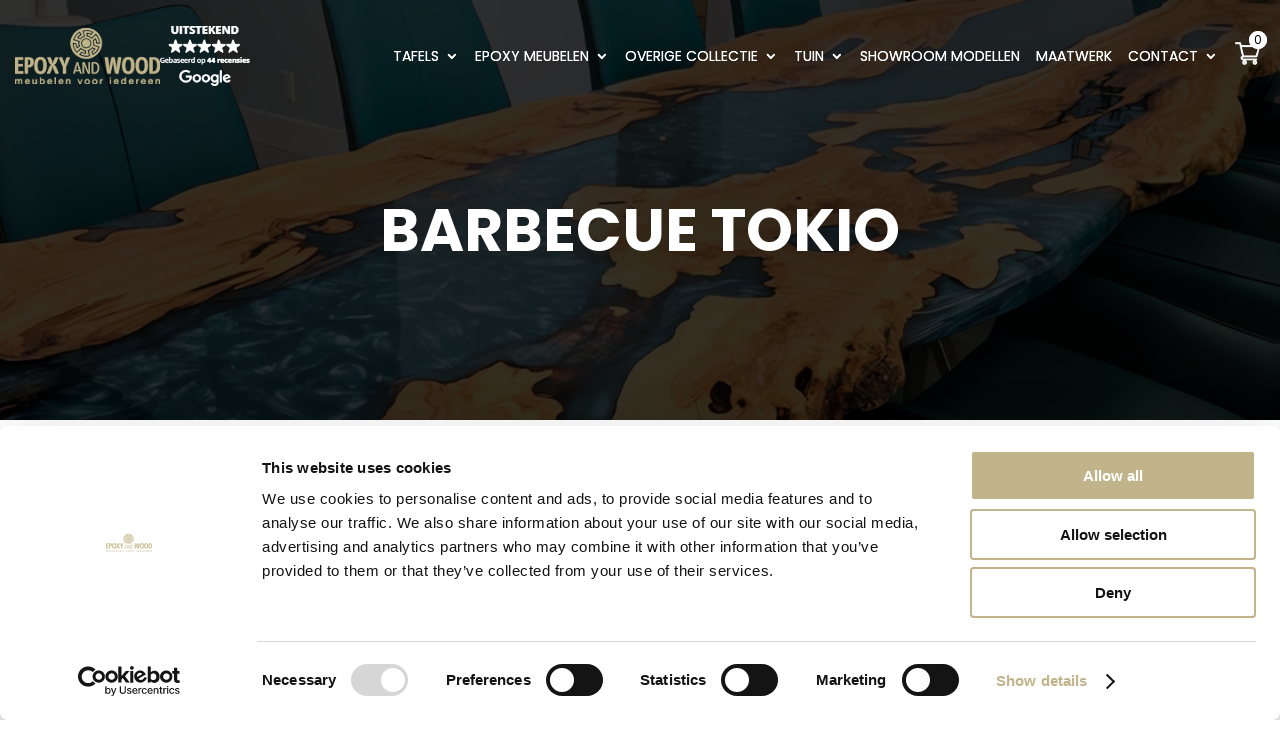

--- FILE ---
content_type: text/html; charset=utf-8
request_url: https://www.google.com/recaptcha/api2/anchor?ar=1&k=6LfdAQQqAAAAAJxftHehBT5A6fo6KPZewrmVooZS&co=aHR0cHM6Ly9lcG94eWFuZHdvb2QuY29tOjQ0Mw..&hl=en&v=PoyoqOPhxBO7pBk68S4YbpHZ&size=invisible&anchor-ms=20000&execute-ms=30000&cb=iwhht571hoqt
body_size: 48455
content:
<!DOCTYPE HTML><html dir="ltr" lang="en"><head><meta http-equiv="Content-Type" content="text/html; charset=UTF-8">
<meta http-equiv="X-UA-Compatible" content="IE=edge">
<title>reCAPTCHA</title>
<style type="text/css">
/* cyrillic-ext */
@font-face {
  font-family: 'Roboto';
  font-style: normal;
  font-weight: 400;
  font-stretch: 100%;
  src: url(//fonts.gstatic.com/s/roboto/v48/KFO7CnqEu92Fr1ME7kSn66aGLdTylUAMa3GUBHMdazTgWw.woff2) format('woff2');
  unicode-range: U+0460-052F, U+1C80-1C8A, U+20B4, U+2DE0-2DFF, U+A640-A69F, U+FE2E-FE2F;
}
/* cyrillic */
@font-face {
  font-family: 'Roboto';
  font-style: normal;
  font-weight: 400;
  font-stretch: 100%;
  src: url(//fonts.gstatic.com/s/roboto/v48/KFO7CnqEu92Fr1ME7kSn66aGLdTylUAMa3iUBHMdazTgWw.woff2) format('woff2');
  unicode-range: U+0301, U+0400-045F, U+0490-0491, U+04B0-04B1, U+2116;
}
/* greek-ext */
@font-face {
  font-family: 'Roboto';
  font-style: normal;
  font-weight: 400;
  font-stretch: 100%;
  src: url(//fonts.gstatic.com/s/roboto/v48/KFO7CnqEu92Fr1ME7kSn66aGLdTylUAMa3CUBHMdazTgWw.woff2) format('woff2');
  unicode-range: U+1F00-1FFF;
}
/* greek */
@font-face {
  font-family: 'Roboto';
  font-style: normal;
  font-weight: 400;
  font-stretch: 100%;
  src: url(//fonts.gstatic.com/s/roboto/v48/KFO7CnqEu92Fr1ME7kSn66aGLdTylUAMa3-UBHMdazTgWw.woff2) format('woff2');
  unicode-range: U+0370-0377, U+037A-037F, U+0384-038A, U+038C, U+038E-03A1, U+03A3-03FF;
}
/* math */
@font-face {
  font-family: 'Roboto';
  font-style: normal;
  font-weight: 400;
  font-stretch: 100%;
  src: url(//fonts.gstatic.com/s/roboto/v48/KFO7CnqEu92Fr1ME7kSn66aGLdTylUAMawCUBHMdazTgWw.woff2) format('woff2');
  unicode-range: U+0302-0303, U+0305, U+0307-0308, U+0310, U+0312, U+0315, U+031A, U+0326-0327, U+032C, U+032F-0330, U+0332-0333, U+0338, U+033A, U+0346, U+034D, U+0391-03A1, U+03A3-03A9, U+03B1-03C9, U+03D1, U+03D5-03D6, U+03F0-03F1, U+03F4-03F5, U+2016-2017, U+2034-2038, U+203C, U+2040, U+2043, U+2047, U+2050, U+2057, U+205F, U+2070-2071, U+2074-208E, U+2090-209C, U+20D0-20DC, U+20E1, U+20E5-20EF, U+2100-2112, U+2114-2115, U+2117-2121, U+2123-214F, U+2190, U+2192, U+2194-21AE, U+21B0-21E5, U+21F1-21F2, U+21F4-2211, U+2213-2214, U+2216-22FF, U+2308-230B, U+2310, U+2319, U+231C-2321, U+2336-237A, U+237C, U+2395, U+239B-23B7, U+23D0, U+23DC-23E1, U+2474-2475, U+25AF, U+25B3, U+25B7, U+25BD, U+25C1, U+25CA, U+25CC, U+25FB, U+266D-266F, U+27C0-27FF, U+2900-2AFF, U+2B0E-2B11, U+2B30-2B4C, U+2BFE, U+3030, U+FF5B, U+FF5D, U+1D400-1D7FF, U+1EE00-1EEFF;
}
/* symbols */
@font-face {
  font-family: 'Roboto';
  font-style: normal;
  font-weight: 400;
  font-stretch: 100%;
  src: url(//fonts.gstatic.com/s/roboto/v48/KFO7CnqEu92Fr1ME7kSn66aGLdTylUAMaxKUBHMdazTgWw.woff2) format('woff2');
  unicode-range: U+0001-000C, U+000E-001F, U+007F-009F, U+20DD-20E0, U+20E2-20E4, U+2150-218F, U+2190, U+2192, U+2194-2199, U+21AF, U+21E6-21F0, U+21F3, U+2218-2219, U+2299, U+22C4-22C6, U+2300-243F, U+2440-244A, U+2460-24FF, U+25A0-27BF, U+2800-28FF, U+2921-2922, U+2981, U+29BF, U+29EB, U+2B00-2BFF, U+4DC0-4DFF, U+FFF9-FFFB, U+10140-1018E, U+10190-1019C, U+101A0, U+101D0-101FD, U+102E0-102FB, U+10E60-10E7E, U+1D2C0-1D2D3, U+1D2E0-1D37F, U+1F000-1F0FF, U+1F100-1F1AD, U+1F1E6-1F1FF, U+1F30D-1F30F, U+1F315, U+1F31C, U+1F31E, U+1F320-1F32C, U+1F336, U+1F378, U+1F37D, U+1F382, U+1F393-1F39F, U+1F3A7-1F3A8, U+1F3AC-1F3AF, U+1F3C2, U+1F3C4-1F3C6, U+1F3CA-1F3CE, U+1F3D4-1F3E0, U+1F3ED, U+1F3F1-1F3F3, U+1F3F5-1F3F7, U+1F408, U+1F415, U+1F41F, U+1F426, U+1F43F, U+1F441-1F442, U+1F444, U+1F446-1F449, U+1F44C-1F44E, U+1F453, U+1F46A, U+1F47D, U+1F4A3, U+1F4B0, U+1F4B3, U+1F4B9, U+1F4BB, U+1F4BF, U+1F4C8-1F4CB, U+1F4D6, U+1F4DA, U+1F4DF, U+1F4E3-1F4E6, U+1F4EA-1F4ED, U+1F4F7, U+1F4F9-1F4FB, U+1F4FD-1F4FE, U+1F503, U+1F507-1F50B, U+1F50D, U+1F512-1F513, U+1F53E-1F54A, U+1F54F-1F5FA, U+1F610, U+1F650-1F67F, U+1F687, U+1F68D, U+1F691, U+1F694, U+1F698, U+1F6AD, U+1F6B2, U+1F6B9-1F6BA, U+1F6BC, U+1F6C6-1F6CF, U+1F6D3-1F6D7, U+1F6E0-1F6EA, U+1F6F0-1F6F3, U+1F6F7-1F6FC, U+1F700-1F7FF, U+1F800-1F80B, U+1F810-1F847, U+1F850-1F859, U+1F860-1F887, U+1F890-1F8AD, U+1F8B0-1F8BB, U+1F8C0-1F8C1, U+1F900-1F90B, U+1F93B, U+1F946, U+1F984, U+1F996, U+1F9E9, U+1FA00-1FA6F, U+1FA70-1FA7C, U+1FA80-1FA89, U+1FA8F-1FAC6, U+1FACE-1FADC, U+1FADF-1FAE9, U+1FAF0-1FAF8, U+1FB00-1FBFF;
}
/* vietnamese */
@font-face {
  font-family: 'Roboto';
  font-style: normal;
  font-weight: 400;
  font-stretch: 100%;
  src: url(//fonts.gstatic.com/s/roboto/v48/KFO7CnqEu92Fr1ME7kSn66aGLdTylUAMa3OUBHMdazTgWw.woff2) format('woff2');
  unicode-range: U+0102-0103, U+0110-0111, U+0128-0129, U+0168-0169, U+01A0-01A1, U+01AF-01B0, U+0300-0301, U+0303-0304, U+0308-0309, U+0323, U+0329, U+1EA0-1EF9, U+20AB;
}
/* latin-ext */
@font-face {
  font-family: 'Roboto';
  font-style: normal;
  font-weight: 400;
  font-stretch: 100%;
  src: url(//fonts.gstatic.com/s/roboto/v48/KFO7CnqEu92Fr1ME7kSn66aGLdTylUAMa3KUBHMdazTgWw.woff2) format('woff2');
  unicode-range: U+0100-02BA, U+02BD-02C5, U+02C7-02CC, U+02CE-02D7, U+02DD-02FF, U+0304, U+0308, U+0329, U+1D00-1DBF, U+1E00-1E9F, U+1EF2-1EFF, U+2020, U+20A0-20AB, U+20AD-20C0, U+2113, U+2C60-2C7F, U+A720-A7FF;
}
/* latin */
@font-face {
  font-family: 'Roboto';
  font-style: normal;
  font-weight: 400;
  font-stretch: 100%;
  src: url(//fonts.gstatic.com/s/roboto/v48/KFO7CnqEu92Fr1ME7kSn66aGLdTylUAMa3yUBHMdazQ.woff2) format('woff2');
  unicode-range: U+0000-00FF, U+0131, U+0152-0153, U+02BB-02BC, U+02C6, U+02DA, U+02DC, U+0304, U+0308, U+0329, U+2000-206F, U+20AC, U+2122, U+2191, U+2193, U+2212, U+2215, U+FEFF, U+FFFD;
}
/* cyrillic-ext */
@font-face {
  font-family: 'Roboto';
  font-style: normal;
  font-weight: 500;
  font-stretch: 100%;
  src: url(//fonts.gstatic.com/s/roboto/v48/KFO7CnqEu92Fr1ME7kSn66aGLdTylUAMa3GUBHMdazTgWw.woff2) format('woff2');
  unicode-range: U+0460-052F, U+1C80-1C8A, U+20B4, U+2DE0-2DFF, U+A640-A69F, U+FE2E-FE2F;
}
/* cyrillic */
@font-face {
  font-family: 'Roboto';
  font-style: normal;
  font-weight: 500;
  font-stretch: 100%;
  src: url(//fonts.gstatic.com/s/roboto/v48/KFO7CnqEu92Fr1ME7kSn66aGLdTylUAMa3iUBHMdazTgWw.woff2) format('woff2');
  unicode-range: U+0301, U+0400-045F, U+0490-0491, U+04B0-04B1, U+2116;
}
/* greek-ext */
@font-face {
  font-family: 'Roboto';
  font-style: normal;
  font-weight: 500;
  font-stretch: 100%;
  src: url(//fonts.gstatic.com/s/roboto/v48/KFO7CnqEu92Fr1ME7kSn66aGLdTylUAMa3CUBHMdazTgWw.woff2) format('woff2');
  unicode-range: U+1F00-1FFF;
}
/* greek */
@font-face {
  font-family: 'Roboto';
  font-style: normal;
  font-weight: 500;
  font-stretch: 100%;
  src: url(//fonts.gstatic.com/s/roboto/v48/KFO7CnqEu92Fr1ME7kSn66aGLdTylUAMa3-UBHMdazTgWw.woff2) format('woff2');
  unicode-range: U+0370-0377, U+037A-037F, U+0384-038A, U+038C, U+038E-03A1, U+03A3-03FF;
}
/* math */
@font-face {
  font-family: 'Roboto';
  font-style: normal;
  font-weight: 500;
  font-stretch: 100%;
  src: url(//fonts.gstatic.com/s/roboto/v48/KFO7CnqEu92Fr1ME7kSn66aGLdTylUAMawCUBHMdazTgWw.woff2) format('woff2');
  unicode-range: U+0302-0303, U+0305, U+0307-0308, U+0310, U+0312, U+0315, U+031A, U+0326-0327, U+032C, U+032F-0330, U+0332-0333, U+0338, U+033A, U+0346, U+034D, U+0391-03A1, U+03A3-03A9, U+03B1-03C9, U+03D1, U+03D5-03D6, U+03F0-03F1, U+03F4-03F5, U+2016-2017, U+2034-2038, U+203C, U+2040, U+2043, U+2047, U+2050, U+2057, U+205F, U+2070-2071, U+2074-208E, U+2090-209C, U+20D0-20DC, U+20E1, U+20E5-20EF, U+2100-2112, U+2114-2115, U+2117-2121, U+2123-214F, U+2190, U+2192, U+2194-21AE, U+21B0-21E5, U+21F1-21F2, U+21F4-2211, U+2213-2214, U+2216-22FF, U+2308-230B, U+2310, U+2319, U+231C-2321, U+2336-237A, U+237C, U+2395, U+239B-23B7, U+23D0, U+23DC-23E1, U+2474-2475, U+25AF, U+25B3, U+25B7, U+25BD, U+25C1, U+25CA, U+25CC, U+25FB, U+266D-266F, U+27C0-27FF, U+2900-2AFF, U+2B0E-2B11, U+2B30-2B4C, U+2BFE, U+3030, U+FF5B, U+FF5D, U+1D400-1D7FF, U+1EE00-1EEFF;
}
/* symbols */
@font-face {
  font-family: 'Roboto';
  font-style: normal;
  font-weight: 500;
  font-stretch: 100%;
  src: url(//fonts.gstatic.com/s/roboto/v48/KFO7CnqEu92Fr1ME7kSn66aGLdTylUAMaxKUBHMdazTgWw.woff2) format('woff2');
  unicode-range: U+0001-000C, U+000E-001F, U+007F-009F, U+20DD-20E0, U+20E2-20E4, U+2150-218F, U+2190, U+2192, U+2194-2199, U+21AF, U+21E6-21F0, U+21F3, U+2218-2219, U+2299, U+22C4-22C6, U+2300-243F, U+2440-244A, U+2460-24FF, U+25A0-27BF, U+2800-28FF, U+2921-2922, U+2981, U+29BF, U+29EB, U+2B00-2BFF, U+4DC0-4DFF, U+FFF9-FFFB, U+10140-1018E, U+10190-1019C, U+101A0, U+101D0-101FD, U+102E0-102FB, U+10E60-10E7E, U+1D2C0-1D2D3, U+1D2E0-1D37F, U+1F000-1F0FF, U+1F100-1F1AD, U+1F1E6-1F1FF, U+1F30D-1F30F, U+1F315, U+1F31C, U+1F31E, U+1F320-1F32C, U+1F336, U+1F378, U+1F37D, U+1F382, U+1F393-1F39F, U+1F3A7-1F3A8, U+1F3AC-1F3AF, U+1F3C2, U+1F3C4-1F3C6, U+1F3CA-1F3CE, U+1F3D4-1F3E0, U+1F3ED, U+1F3F1-1F3F3, U+1F3F5-1F3F7, U+1F408, U+1F415, U+1F41F, U+1F426, U+1F43F, U+1F441-1F442, U+1F444, U+1F446-1F449, U+1F44C-1F44E, U+1F453, U+1F46A, U+1F47D, U+1F4A3, U+1F4B0, U+1F4B3, U+1F4B9, U+1F4BB, U+1F4BF, U+1F4C8-1F4CB, U+1F4D6, U+1F4DA, U+1F4DF, U+1F4E3-1F4E6, U+1F4EA-1F4ED, U+1F4F7, U+1F4F9-1F4FB, U+1F4FD-1F4FE, U+1F503, U+1F507-1F50B, U+1F50D, U+1F512-1F513, U+1F53E-1F54A, U+1F54F-1F5FA, U+1F610, U+1F650-1F67F, U+1F687, U+1F68D, U+1F691, U+1F694, U+1F698, U+1F6AD, U+1F6B2, U+1F6B9-1F6BA, U+1F6BC, U+1F6C6-1F6CF, U+1F6D3-1F6D7, U+1F6E0-1F6EA, U+1F6F0-1F6F3, U+1F6F7-1F6FC, U+1F700-1F7FF, U+1F800-1F80B, U+1F810-1F847, U+1F850-1F859, U+1F860-1F887, U+1F890-1F8AD, U+1F8B0-1F8BB, U+1F8C0-1F8C1, U+1F900-1F90B, U+1F93B, U+1F946, U+1F984, U+1F996, U+1F9E9, U+1FA00-1FA6F, U+1FA70-1FA7C, U+1FA80-1FA89, U+1FA8F-1FAC6, U+1FACE-1FADC, U+1FADF-1FAE9, U+1FAF0-1FAF8, U+1FB00-1FBFF;
}
/* vietnamese */
@font-face {
  font-family: 'Roboto';
  font-style: normal;
  font-weight: 500;
  font-stretch: 100%;
  src: url(//fonts.gstatic.com/s/roboto/v48/KFO7CnqEu92Fr1ME7kSn66aGLdTylUAMa3OUBHMdazTgWw.woff2) format('woff2');
  unicode-range: U+0102-0103, U+0110-0111, U+0128-0129, U+0168-0169, U+01A0-01A1, U+01AF-01B0, U+0300-0301, U+0303-0304, U+0308-0309, U+0323, U+0329, U+1EA0-1EF9, U+20AB;
}
/* latin-ext */
@font-face {
  font-family: 'Roboto';
  font-style: normal;
  font-weight: 500;
  font-stretch: 100%;
  src: url(//fonts.gstatic.com/s/roboto/v48/KFO7CnqEu92Fr1ME7kSn66aGLdTylUAMa3KUBHMdazTgWw.woff2) format('woff2');
  unicode-range: U+0100-02BA, U+02BD-02C5, U+02C7-02CC, U+02CE-02D7, U+02DD-02FF, U+0304, U+0308, U+0329, U+1D00-1DBF, U+1E00-1E9F, U+1EF2-1EFF, U+2020, U+20A0-20AB, U+20AD-20C0, U+2113, U+2C60-2C7F, U+A720-A7FF;
}
/* latin */
@font-face {
  font-family: 'Roboto';
  font-style: normal;
  font-weight: 500;
  font-stretch: 100%;
  src: url(//fonts.gstatic.com/s/roboto/v48/KFO7CnqEu92Fr1ME7kSn66aGLdTylUAMa3yUBHMdazQ.woff2) format('woff2');
  unicode-range: U+0000-00FF, U+0131, U+0152-0153, U+02BB-02BC, U+02C6, U+02DA, U+02DC, U+0304, U+0308, U+0329, U+2000-206F, U+20AC, U+2122, U+2191, U+2193, U+2212, U+2215, U+FEFF, U+FFFD;
}
/* cyrillic-ext */
@font-face {
  font-family: 'Roboto';
  font-style: normal;
  font-weight: 900;
  font-stretch: 100%;
  src: url(//fonts.gstatic.com/s/roboto/v48/KFO7CnqEu92Fr1ME7kSn66aGLdTylUAMa3GUBHMdazTgWw.woff2) format('woff2');
  unicode-range: U+0460-052F, U+1C80-1C8A, U+20B4, U+2DE0-2DFF, U+A640-A69F, U+FE2E-FE2F;
}
/* cyrillic */
@font-face {
  font-family: 'Roboto';
  font-style: normal;
  font-weight: 900;
  font-stretch: 100%;
  src: url(//fonts.gstatic.com/s/roboto/v48/KFO7CnqEu92Fr1ME7kSn66aGLdTylUAMa3iUBHMdazTgWw.woff2) format('woff2');
  unicode-range: U+0301, U+0400-045F, U+0490-0491, U+04B0-04B1, U+2116;
}
/* greek-ext */
@font-face {
  font-family: 'Roboto';
  font-style: normal;
  font-weight: 900;
  font-stretch: 100%;
  src: url(//fonts.gstatic.com/s/roboto/v48/KFO7CnqEu92Fr1ME7kSn66aGLdTylUAMa3CUBHMdazTgWw.woff2) format('woff2');
  unicode-range: U+1F00-1FFF;
}
/* greek */
@font-face {
  font-family: 'Roboto';
  font-style: normal;
  font-weight: 900;
  font-stretch: 100%;
  src: url(//fonts.gstatic.com/s/roboto/v48/KFO7CnqEu92Fr1ME7kSn66aGLdTylUAMa3-UBHMdazTgWw.woff2) format('woff2');
  unicode-range: U+0370-0377, U+037A-037F, U+0384-038A, U+038C, U+038E-03A1, U+03A3-03FF;
}
/* math */
@font-face {
  font-family: 'Roboto';
  font-style: normal;
  font-weight: 900;
  font-stretch: 100%;
  src: url(//fonts.gstatic.com/s/roboto/v48/KFO7CnqEu92Fr1ME7kSn66aGLdTylUAMawCUBHMdazTgWw.woff2) format('woff2');
  unicode-range: U+0302-0303, U+0305, U+0307-0308, U+0310, U+0312, U+0315, U+031A, U+0326-0327, U+032C, U+032F-0330, U+0332-0333, U+0338, U+033A, U+0346, U+034D, U+0391-03A1, U+03A3-03A9, U+03B1-03C9, U+03D1, U+03D5-03D6, U+03F0-03F1, U+03F4-03F5, U+2016-2017, U+2034-2038, U+203C, U+2040, U+2043, U+2047, U+2050, U+2057, U+205F, U+2070-2071, U+2074-208E, U+2090-209C, U+20D0-20DC, U+20E1, U+20E5-20EF, U+2100-2112, U+2114-2115, U+2117-2121, U+2123-214F, U+2190, U+2192, U+2194-21AE, U+21B0-21E5, U+21F1-21F2, U+21F4-2211, U+2213-2214, U+2216-22FF, U+2308-230B, U+2310, U+2319, U+231C-2321, U+2336-237A, U+237C, U+2395, U+239B-23B7, U+23D0, U+23DC-23E1, U+2474-2475, U+25AF, U+25B3, U+25B7, U+25BD, U+25C1, U+25CA, U+25CC, U+25FB, U+266D-266F, U+27C0-27FF, U+2900-2AFF, U+2B0E-2B11, U+2B30-2B4C, U+2BFE, U+3030, U+FF5B, U+FF5D, U+1D400-1D7FF, U+1EE00-1EEFF;
}
/* symbols */
@font-face {
  font-family: 'Roboto';
  font-style: normal;
  font-weight: 900;
  font-stretch: 100%;
  src: url(//fonts.gstatic.com/s/roboto/v48/KFO7CnqEu92Fr1ME7kSn66aGLdTylUAMaxKUBHMdazTgWw.woff2) format('woff2');
  unicode-range: U+0001-000C, U+000E-001F, U+007F-009F, U+20DD-20E0, U+20E2-20E4, U+2150-218F, U+2190, U+2192, U+2194-2199, U+21AF, U+21E6-21F0, U+21F3, U+2218-2219, U+2299, U+22C4-22C6, U+2300-243F, U+2440-244A, U+2460-24FF, U+25A0-27BF, U+2800-28FF, U+2921-2922, U+2981, U+29BF, U+29EB, U+2B00-2BFF, U+4DC0-4DFF, U+FFF9-FFFB, U+10140-1018E, U+10190-1019C, U+101A0, U+101D0-101FD, U+102E0-102FB, U+10E60-10E7E, U+1D2C0-1D2D3, U+1D2E0-1D37F, U+1F000-1F0FF, U+1F100-1F1AD, U+1F1E6-1F1FF, U+1F30D-1F30F, U+1F315, U+1F31C, U+1F31E, U+1F320-1F32C, U+1F336, U+1F378, U+1F37D, U+1F382, U+1F393-1F39F, U+1F3A7-1F3A8, U+1F3AC-1F3AF, U+1F3C2, U+1F3C4-1F3C6, U+1F3CA-1F3CE, U+1F3D4-1F3E0, U+1F3ED, U+1F3F1-1F3F3, U+1F3F5-1F3F7, U+1F408, U+1F415, U+1F41F, U+1F426, U+1F43F, U+1F441-1F442, U+1F444, U+1F446-1F449, U+1F44C-1F44E, U+1F453, U+1F46A, U+1F47D, U+1F4A3, U+1F4B0, U+1F4B3, U+1F4B9, U+1F4BB, U+1F4BF, U+1F4C8-1F4CB, U+1F4D6, U+1F4DA, U+1F4DF, U+1F4E3-1F4E6, U+1F4EA-1F4ED, U+1F4F7, U+1F4F9-1F4FB, U+1F4FD-1F4FE, U+1F503, U+1F507-1F50B, U+1F50D, U+1F512-1F513, U+1F53E-1F54A, U+1F54F-1F5FA, U+1F610, U+1F650-1F67F, U+1F687, U+1F68D, U+1F691, U+1F694, U+1F698, U+1F6AD, U+1F6B2, U+1F6B9-1F6BA, U+1F6BC, U+1F6C6-1F6CF, U+1F6D3-1F6D7, U+1F6E0-1F6EA, U+1F6F0-1F6F3, U+1F6F7-1F6FC, U+1F700-1F7FF, U+1F800-1F80B, U+1F810-1F847, U+1F850-1F859, U+1F860-1F887, U+1F890-1F8AD, U+1F8B0-1F8BB, U+1F8C0-1F8C1, U+1F900-1F90B, U+1F93B, U+1F946, U+1F984, U+1F996, U+1F9E9, U+1FA00-1FA6F, U+1FA70-1FA7C, U+1FA80-1FA89, U+1FA8F-1FAC6, U+1FACE-1FADC, U+1FADF-1FAE9, U+1FAF0-1FAF8, U+1FB00-1FBFF;
}
/* vietnamese */
@font-face {
  font-family: 'Roboto';
  font-style: normal;
  font-weight: 900;
  font-stretch: 100%;
  src: url(//fonts.gstatic.com/s/roboto/v48/KFO7CnqEu92Fr1ME7kSn66aGLdTylUAMa3OUBHMdazTgWw.woff2) format('woff2');
  unicode-range: U+0102-0103, U+0110-0111, U+0128-0129, U+0168-0169, U+01A0-01A1, U+01AF-01B0, U+0300-0301, U+0303-0304, U+0308-0309, U+0323, U+0329, U+1EA0-1EF9, U+20AB;
}
/* latin-ext */
@font-face {
  font-family: 'Roboto';
  font-style: normal;
  font-weight: 900;
  font-stretch: 100%;
  src: url(//fonts.gstatic.com/s/roboto/v48/KFO7CnqEu92Fr1ME7kSn66aGLdTylUAMa3KUBHMdazTgWw.woff2) format('woff2');
  unicode-range: U+0100-02BA, U+02BD-02C5, U+02C7-02CC, U+02CE-02D7, U+02DD-02FF, U+0304, U+0308, U+0329, U+1D00-1DBF, U+1E00-1E9F, U+1EF2-1EFF, U+2020, U+20A0-20AB, U+20AD-20C0, U+2113, U+2C60-2C7F, U+A720-A7FF;
}
/* latin */
@font-face {
  font-family: 'Roboto';
  font-style: normal;
  font-weight: 900;
  font-stretch: 100%;
  src: url(//fonts.gstatic.com/s/roboto/v48/KFO7CnqEu92Fr1ME7kSn66aGLdTylUAMa3yUBHMdazQ.woff2) format('woff2');
  unicode-range: U+0000-00FF, U+0131, U+0152-0153, U+02BB-02BC, U+02C6, U+02DA, U+02DC, U+0304, U+0308, U+0329, U+2000-206F, U+20AC, U+2122, U+2191, U+2193, U+2212, U+2215, U+FEFF, U+FFFD;
}

</style>
<link rel="stylesheet" type="text/css" href="https://www.gstatic.com/recaptcha/releases/PoyoqOPhxBO7pBk68S4YbpHZ/styles__ltr.css">
<script nonce="qtFiNdIHt16Lt_HuqgOanA" type="text/javascript">window['__recaptcha_api'] = 'https://www.google.com/recaptcha/api2/';</script>
<script type="text/javascript" src="https://www.gstatic.com/recaptcha/releases/PoyoqOPhxBO7pBk68S4YbpHZ/recaptcha__en.js" nonce="qtFiNdIHt16Lt_HuqgOanA">
      
    </script></head>
<body><div id="rc-anchor-alert" class="rc-anchor-alert"></div>
<input type="hidden" id="recaptcha-token" value="[base64]">
<script type="text/javascript" nonce="qtFiNdIHt16Lt_HuqgOanA">
      recaptcha.anchor.Main.init("[\x22ainput\x22,[\x22bgdata\x22,\x22\x22,\[base64]/[base64]/[base64]/[base64]/cjw8ejpyPj4+eil9Y2F0Y2gobCl7dGhyb3cgbDt9fSxIPWZ1bmN0aW9uKHcsdCx6KXtpZih3PT0xOTR8fHc9PTIwOCl0LnZbd10/dC52W3ddLmNvbmNhdCh6KTp0LnZbd109b2Yoeix0KTtlbHNle2lmKHQuYkImJnchPTMxNylyZXR1cm47dz09NjZ8fHc9PTEyMnx8dz09NDcwfHx3PT00NHx8dz09NDE2fHx3PT0zOTd8fHc9PTQyMXx8dz09Njh8fHc9PTcwfHx3PT0xODQ/[base64]/[base64]/[base64]/bmV3IGRbVl0oSlswXSk6cD09Mj9uZXcgZFtWXShKWzBdLEpbMV0pOnA9PTM/bmV3IGRbVl0oSlswXSxKWzFdLEpbMl0pOnA9PTQ/[base64]/[base64]/[base64]/[base64]\x22,\[base64]\\u003d\x22,\[base64]/CgMOkw5fDoSMve2FqJgNVw41Dwowvw5wAcMKUwoZtwpI2wpDClMO3AsKWIzF/TQXDusOtw4cmNMKTwqwUasKqwrNvF8OFBsOiccOpDsKwwqTDny7DgMK5RGl7ccOTw4xcwpvCr0BRe8KVwrQYKQPCjwY3IBQwVy7DmcKZw4jClnPCjMKbw50Rw6Aowr4mE8O7wq8sw4wzw7nDnkZyO8Klw54ww4kswonCvFE8DmjCq8O8aT0Lw5zCpMOswpvCmk/Du8KAOmspIEMKwow8wpLDhyvCj39SwqJyWVXCrcKMZ8OjV8K6wrDDkMKXwp7CkgjDoH4Zw5nDlMKJwqt+Z8KrOG/CqcOmX1LDgS9ew4hEwqImPDfCpXlfw6TCrsK6woEfw6Eqwq3Cr1thZMKEwoAswr10wrQwSizClEjDux1ew7fCv8Ksw7rCqk8cwoFlFi/DlRvDrsKKYsO8wpbDnCzCs8OSwqkzwrI8wr5xAV/[base64]/[base64]/[base64]/CvMO6w7ZKCQdEN3DDkF11LTvDhhHDqCJpdcKAwpXDnWzClEdLP8KDw7xSD8KYQDXCvMKCw7t4C8OiYCzCgcO9wqvDoMO2wpDCtyLDn0sEZCwqw6TDm8K4C8OVT1dAMcOKwq5ww5DCksOVwqvDtsKEwrTDk8KbKHXCh1UNwq8Xw7/Dp8K5PQPCm34Rw7cXw5XCjMOkw4TCpgA/wqvDkUg4wpopVH/[base64]/JUbCmHbChcOxSDfCjAXDo8OJwo5VwqTDm8ORA3vDhUUTMAzDlsOLwpLDicOvwrB/e8O1Y8K+wqFoLCcaR8OlwqQiw4ZhG0IqJB8zRcOUw7g0VxUEfGbChsONBsOawqfDv2/[base64]/wo7DoHHCucKww5kcw48sw7NpWMKAw6rCp07ClQjCjCVvKMKRF8KWCFg/w7oXVsOawqBywpdMXMOcw4UQw4VfWsKxwrloXcO0TsO1w7Ebwos7LcKGwptkcDVVc2IDw7k/J0rDhVNDwqHDjUbDnMK+LzjCm8KxwqTDucOBwrETwq9WKgU9EDN1CsOOw5oRY3snwr13esKvwqTDvMOmNgDDocKNw69jLgDDrxELwpY/[base64]/Dny07VMOjwqzDnsOmwql9wrVbw6NBwqk9wrASegTDkBNUESzCmsOxw58OPMOswqUQw5LCiCnCixZVw5HCvsO9wpo+w4U6IMOUwrMhL1FFb8KaSx/DkQHCkcOQwrBYwqxrwrPCnHbCvU8HXm0XBsO6w7jChMOswqYcGkQXw4wuKBDDgWcvcHM7w79bwo0CFMKuIsKkP3/Dt8KSXcOKHMKfS1rDrE1nHzIvwpkPwp8PEAQrZkRFwrnClcOXNMKSw7DDjsOOLMKzwp/[base64]/MMKHwrDDq1BjbMO+D8OfZcOiJ8Ohw5vDg1fCoMKWIV4GwpYwIMOGTS4/LsKCcMOew6bDiMKQw7fCssOaDsKQUxpkw7bCr8KmwqtAwqDCuTHCrsO9wqPDtGfDkxXCt3c2w4nDrFNsw4fDsk/[base64]/[base64]/DgcKiEMKJw70nw7E/f8O0X2LCh8OMwodow6jChMKvwqrDkcO5D1bDs8KBMk/DpmbCqErCqMKsw7QsRMOoV2ccCjN7I2kMwoDCmnBcwrHDrWjDtcKmwqM9w77Crnw/GwnDgGs9DwnDqBguw7IjFDTCk8O/wp7CmRhYw6JJw5TDucKmw57Ci1HCjMKVwr1ewqfDvMO7fcKfNk9Qw4ErK8K3UMK9ewpYXcKRwpfCkDfDimJVw50Sd8KEw7TDmMObw6JZG8OIw5bCgn/Cl3MRRUYyw4lCJnjChcKIw6ZXEjJJf0RdwppLw6xCUcKkBClUwrw5w4BjWz/DusO4wpxhw7nDi0B1W8K/ZmE/[base64]/[base64]/CksKbDGrClULDncK1w5Vfwq/DscOcbsOKDB3DncKbN2/[base64]/wojDi8O/YlvDvVrDsMKuMMKGwpA+w4PDksKsw5rDv8OsKEzDpcO6I13DmsKyw63DkMKaW1zDp8KtdcKGwrYtwrnCvcKxZQLCgFV/ZcKVwq7CgB7DvU51cjjDjMOhXGPClHTCj8O1IHgyGk3Dmx/CscK+VQrDu33CtMOoWsOxw4ARw6vDu8Oww5Jnw7bCslJbwqjCuE/CmjzDmcKJw4dbNnfCksOFw7vDnBPCt8KxVsOGw5MuMcOfR2/CpMKTwq/DskDDrktqwoBnEXY+SxEmwoAcworCkXpIP8KBw412U8KEw7DClMObw6rDtg5swo0uwqkgwqlsSB/DmDQWBMKswo/CmgbDmhV4I0nCoMKnF8OBw5jCnFvCrmtpw68TwqHCjw7DhwXCkcO6FsOiw5AdGEfCj8OCR8KHYMKqfMOZXsOaMcK/[base64]/ChMO/w74HTSnDg8OLw7IEw57DjVw/PcKgw65LDhzDriBHwrDCoMOeYcKNS8KDw6MfUcOowqHDqMOnw6cybcKVwpLCgQh5HMK6wr/[base64]/w68Cw4BTw5HCvMKGN0A5HjptK8KkSMKAKcOmVMOnZDNvBxJpwolaDMKEbcKsW8OwwozCh8K0w4Q3woPCkA4lw5oYw6XCj8KITMKUDk0awqzCuzwgQkxOTjY5woFuRcOvw4XDiRHCh2fCnG57NsOJOMKnw5/[base64]/DrcKSWSvCqwrDpsKwT8OkwrIiDBnCsSbChjZLw4bDuF3DlMOswoZTFhhdby5oIggmGMOEw782d1jDosOjw67DpcOKw4HDvWPDmcKhw6HDmsOfw71RUXnDv0oJw4vDn8KKHcOiw73DjDHCiHxGw4ckwrBRRsO6wqfCk8O4Sx9LKBLCnhRwwp/[base64]/Cv8Ojc1N0ZsOPR8OjwrMhwqTCk8KqZmJJw4jCml5awpkAOsO1UAh6QhA5U8KMw7PDgsOnwqjCv8OIw6hrwpJ6WjvCpsOAcE/Cs21kwp17LsKww6nCnsOdw4fClMOzw4gcwrQLw67DosKbcsO/wqjDk185QUTCrcKdw4J+wotlw4kgw7XDqw8wHUdbDFoQTMOaX8KbXcK3wqTDrMOUR8O5wotEwotywq4uFAvDqQoeQFjCllbCqMKlw4DCtEtFZ8O/wr3CtcKRdMOnw7LDuUhmw7jCnmUHw4E5BsKnDmHCtntIScOdIMKZDMOqw7IowoMqccO/wrzCl8ORTV7Dt8Kdw4XCu8KZw7lGwrQkVlAlwr7DrmQLGMKqRMOVfsOdw6lNfyDCjERUAX17wojCoMKtw5pHZcK9FS9qDAM4YcO8FiItJMOQdMOcDF8+d8KswpjCgMOwwpzChcKhaQ7DiMKLwoTCl3Q3w4JDwprDpBnDkj7DqcOgw5bCgHoCX2B7woVLBjjCv2/CuktZPQJVPcKqL8K+wofCpUAzMRPCuMKTw4fDgjPDl8KZw4PCqENvw6B8UcKXJAAJbMOoNMOew4HCvwPCklAiNUXCoMKIXkcHTx9Aw5HDgsOTPsOww5IKw6NRAX9XZsKIYMKAw5bDucKZH8Kgwp0tw7/[base64]/[base64]/CtMOuw7vChVVIU8KawqzCmTpuwqDDriPCiBvDscKOSMKNS1vCrMOjwrbDi3zDkEAIwp5NwpDDlcKZMMKFUsOrfcOjwqZ+w6g2wpo5wpltw7HDtX7CisKCwpDDk8O+w5HDucKswo5uPCXDtiV+w7EFLMOXwrx/[base64]/[base64]/CmcKUwokIwpfDi8OKEz46wrLCpDnCkcKAwrEWAsKhwpHDtsKoKgPDi8KDSHPCsjAnwqPDviwHw4ARwrEvw5x+w4nDgcOPEsK0w6lPaCE9UMOQw4lMwo5OWjpCLTHDrlbCjk1yw5nDjRpIF3Edw6lbw7DDmcO+LsOUw73Dv8KwQcOVbMO/w4A8w6HDn1Zewp8CwpYtNcKWw5bCvMK4PkDCp8KQw5p9AsOcw6XCkMKbUcKAwplpOyLCkUgnw5LClxvDlMO4M8KaHAR1w4PCpj8hwo8/SMKIHlHDtMOjw58uworCi8KwT8O+wrU4NMKCO8OfwqYNwoRyw5HCssKlwoklw7LCo8Kfw7/CnsKwF8OEwrcoR3oReMK/SiTCpmrCgiPDj8OkXEwywrliwqgUw5XCmnFyw6zCu8KnwrICOcOnwpfDgB8rwpZWal/Ckkhaw4cMMDJSfwnDvzsBG2tRwo1nw7dVw6PCr8Ouw7nDpEzDmDlpw4HCp3xEdBTChMOKVTQCw6tYfhDCoMOXwrHDrCHDvMKQwrNaw5jDksO/VsKnw7cvwp3Dv8KaH8KXH8KwwpjCgBXCg8KXZsOtw5UNw7UEasKXw4RYwol0wr3DkwPCqV/Dsyk9V8KtXMOZGMOLw6EneUcwPMK4VyLClzBABcO8wpkkX0Exw63DrTfCqMKjQcOwwqTDlnXDnsOrw7DClWAWw6/CgnvDicOUw4B0CMK9HsOMw4jCnVBJTcKnw504A8OLwptmwrtOH1JOwozChMOfwosXbsKLw7rDkwZ5ScOCw4Aqb8KQwr9IGsOVwojCiy/CscObTcKTCwDDtSA7w5nCjmTDnksCw79dSC9KWRRPw5RqPh9Qw4zDmBYWEcO2XsK1KS9OFDLDpcK1w7dBw4PComYOw7zDtRt9TMOIUMKYdw3ChW3Dg8KfJ8Kpwo/DucOWPcKuZsKbFT1/w49IwoXDlAFLTMKlwrcPwoPCk8KUTy/Dl8OTwotUA0HCsHl/wpPDmXXDsMO0N8O5b8KcacOCGCTDjEE5N8KEZMOawr/[base64]/CQJOw7s9MVjCjsKLwptowqIswrXDncKVwqQ6woRew4fDscKQwqbDqRbDscKkZQ1lK3VUwqV2wpBTW8O+w4TDjVQDPgrDpcKKwqAfwqEuaMKqw65jYFPCvC5Rw4cHwoPCmmvDujgyw4/Dh1rCmRfCi8O1w4YEEywsw7JbN8KMY8Kpw7fCiwTCnxTCkT3DvsOMw4rCm8K2JsO1T8Ofw5RxwrU6IX1XScOvPcO9wpc4V14/MHsHRsKSLzNQSQrDv8KvwocgwpwqKxfDmsOoUcO1LsK9w4/DhcKTKipQw7bClxZMwrVvN8KedsKEwoXCunHCn8OkcMOgwo1DTVDDrcOAwrtqwotLwr3CrMO/TMOsTRpoQMOnw4vDosOzwrVHa8KNw4bCisKoQAN+asK1w4Ecwr8gcsOmw5odwpI7X8ONwpw1wo1vFcOGwq8qw7jDgy/DsnjDpsKpw6I8wozDkTrDtmleQcKMw51Fwq/CisOpw7PCrWLDtcKPw41nZgjCnMOLw5TCq1DDjcOmwrTCmC/[base64]/CCQ/w6nDn8K8wp/DpWrDnCVjwqFmw5HCpV7CpsOkw6UvIA8SO8Ojw7PDrFdnw7/CjsKdYH3Dr8OVOMKOwoImwoXCv2QtaxcAOgfCvUZ7AMO5woo8wqxYwrxzwpLCnsOuw6pRD3w6H8K+w4xtbcKuecOPSjbDhkIKw7HDgEDDosKXRHXDo8OJwo/Ctx4VwpDCm8KRc8OiwqHDnmQfKhfCkMOPw77DucKeYDUTSSkzccKDw6fCrMKAw5LCtVXDoAnDvcKUw7/Dl31FZsOvTsOWbXlRcMOnwoRhwp9RYnTDoMOMamZNNsKawpvCglxDw5ppLWMAG1fCumXDk8Ktw5TDn8K3BwXDkcO3w5fDosKfIQtPLkLClcOMYULDsRoQwrxGw6tfECjDjsOBw51IJUZPPcKKw5FvNcK2w71XPTJ6GB/DgFk3B8Oawqt9w5LCskjCqMOHwpdCZMKeTUAqI2wqworDssOxZ8Otw6rDggEIUFDCsDQIwoFrwqzCkHlaDR02wr/Dtz1DeyEIF8O6NcOBw7sDwpLDsCrDtkFxw5HDlGgZw63DmVwcEcORw6JXworCmcKUw6DDssKmMsOow6PCjX8Nw7Fvw5JoCMKLacKtwp4YE8OvwqIgw4kEZMOcwosuOzrCjsObw45/woEeSsKXfMOPw7DCi8KFTDUhLxHCryLDuiDDksKWcMObwrzCicKBBCAJMTvCsSIbVxl+KcKGw5o2wrFmEW0YM8OtwoA/asOFwrpfe8OJw4APw4zCiynCngVTFMKnw5PChMK+w4vDv8Olw67DtcOHw5nCgcKHwpVHw4huPsONYsKSw61cw6LCqgtMKFIPesORJwdbOMKlCCbDrBhjZ1Q1w53ChMOgw7/[base64]/OBN8w6hlwqR7wr/DihjCrMO4bR0nw7fDv8KIfAwswpfCrcOLw5wUwp3DuMO/[base64]/DisKGwo8LwrVXFjRIwr3CrMKvw47DkMKQw5zCrS84LMOQAgXDkiZpw53Dm8OjS8ObwrXDhQ7DicKpwoAnB8KTwoXDhMOLXnc5RcKKw43CvFhCTW5pw4/DlMOKwpANYwrDrMK6wrjDl8Orwo7Crgxbw745wqjCgCLDvsOQcVNIKnNGw7pKecKCw4p0eWrCtMK5wq/Dq30TNMKXP8Krw5smw4tpBMOOOkDDgjYafMOPwot/wpIAH1howodNVlPCsW/DnsK2w4dBMMKnaVvDi8O3w4rCmy/CqMOwwpzCicOfX8OzDXnCr8KHw5bCjB9WRUjConbCgibCoMKgKX4qfcKXB8KKLjQkXykMw6kYRS3CuzdpLSceA8Ocfw3Cr8OswqfDgQIfBsO+cwTChkPCgcOrInIBwplqK0/ClHo1w73DnD3DpcK1cQvCgcOCw4IAPsOwIMO9YTDDlz5TwqbDpifDucOiw7DDj8KkIXphwpl2w687NsOBMcOXwqPCmU9tw5fDqDdHw77DmFfCp0MDwpsJecOZasKxwronHx/[base64]/DnxbDoEbDkFhPKSNOw5PCi0fDjMOww7AvwolfAFopw6l4HD5QdMOcwo4gw60OwrBDw4DDjcOIw4/DphXCozjDgsKtN2NTaG/CgcO3wqHCslXDtg5JdgrDrsOzWcOew4dOYMKew5/DgMK7f8K1X8OVwp4Gw51ew5scwrXDu2HChlFQYMK+w4J0w5AsMAVFwoh/wrLDnMKvwrDDll1UP8KxwpjDqTJLwojDhMOfbcO9dHjCuQ/[base64]/CksKBw6PDtRAofF1bCMKFwr4SC8Kqwo3DvcK5w4jDriB/[base64]/Cn8OjHcOWLBsgQsKPU8KWDFksw68OHDDCtT3DrhfCrcKBA8OYLsKYw5pqVH9yw713EMO0NyMoVizCo8OGw7clOWtIw7Z7wrLChhjDp8O/w5/DoRY+Kg97VW5Lw6dlwqxow5YGA8OaUcOIbcKTTmADPwvCtGYWUMK1Rg8+wrfDtBJSwoPCkhXDr2vDmcKUwrrCvcOOGcO/TcKzalTDomvCvcOaw6DDicKPGAnCuMO6UcK6wpvDjCTDicK1UsK6EUsuTQQ/VcKuwqvCq1vChsO6DMOjw6jCrUDDrsOlwq8iwr8Hw6IIfsKhACHCucKPwqDDksOgw4wRwqp7LRzDtGUDScKUw6bCi3rCn8Okf8OTNMK/w5tTwr7Dhl7DiUV6RcKoT8OlV0lyOcKxf8OhwrkoNcOQa3/DjMKAwpHDjMKQaH/[base64]/DlMKCw7HCmsOZwpYMw6LDo8Oswrl1ZsKkw7HDqsOGwqjCo3ZTwp7Cm8KMTcOEOMK8w7jCpMOEU8OHbDYZaj/Dgzkxw4YKwofDv1PDinHCmcO1w4LDrgPDvMOOTi/CpRcSwrIcaMOHAmDCu1fComoQH8OeIRDClTtjw6bCih43w7/CowDDsUlnwo1nbUs3wppHwoRcG3PDtlU7JsOGwooWw6zDh8KURsOtaMKuw4rDiMKaT25pw4bDisKqw5FOw7fCo2fDnsO9w5lCwppZw5/Ds8Odw7w5SD/[base64]/DjC1YwoknAsKewrDCm8OZAcOaXcO0aQjCisOIQ8OGwpU8woheODxCUcKxw5DClH7DlD/DmkjCgsKlwrI2woctwqXCk3woBWR/wqVJWADDsDYSXlrDmhvCl0JzKyYTLHHCs8OZHMOhfcK4w7DCkDrCmsKqBsKfwr4Wd8OUHXPCksKrKmM7M8OFB1bDjMO4exLCscK4w63DpcOOHsK8OsKkUmdKIi7DmcKLMDHCkMK/w5rDmcO+UyvDvAENVsOUHl3CuMO1w4wLLsKKw45PDMKGRsOjw53DksKFwoTCtsOVw4dQasKmwq4BJTd+woHCq8OZJQlCbVNuwogPwp9JfsKPJMKOw5B6fcKswq0yw5pCwojCpD0ww7tmwp8wMWk2w7bCoFURRcO/w6YIw5o+w5NoQ8OHw7zDm8Kpw6USd8OdLVLClQjDrcOawp7Dp1/CvBTDjsKMw6zCjwrDpyDClA/Dh8Ktwr3Cv8OTJMKMw78HHcOuc8K/A8K4f8KQw4c2w6sew5HClMK/wp9kJsKow43DlgBEcsKjw7hiwrcJw5xYw7JybsK8CMOyIsOOHhEoRiNyZArCqQLDgcKpTMOGw6lwajA1DcOywpjDmwzDu3ZMBsKmw5TDjcO7w6PCrsKnAMOTwo7Dj3jCpcK7wqPDnjJSL8OIw5J/wrtjwqJQw6UcwrVxw59tBF17GcKAXMKHw7B9e8O2w7jDq8OHw6PCocKBQMKpKBfCusKaGQ4DNMO0ImfDnsK7bsKIGCY6UcOTMXsSwp/DrxIOb8KJwqQGw73CmsKowobCv8Kvw6TCohPCqQfCksOzDygDSQwMwpfCr2LDvm3CjCPCjMKfw5gYwoQGwopyAWl2XDjCrB4NwowKw4p8w7jDgA/DjX7CrsKqCksNw43DtsKWwrrCmR3DrMKpCMOpw5Newp8dUjBpX8K2w6/[base64]/wokawqU9LMOrG8O1w6bCtkDCpWHCh8K5Zg9CUcKTwozCisO5wprDpcKDKBAsX0TDpRXDrMKhbXMVLMKjV8Kgw5rDnMOIbcK7wqwoSMKqwo99BMOxw4nDgSN4w7HDrsOBRcOdwqVvwr1Aw7/DhsOUc8KQw5Fzw5PDi8KLDwrDtQhCwoXChsKCXynCh2XCvsKcW8KzOxrCmcOVcMObO1EjwoBrTsKvKnJmwqUVemUewog1w4N4I8K2WMOSwplAamDDm2LCrhdEwrTDicKQwqNHIsKrw53Ds1/[base64]/DvsKyQcOLMcKzwrDCpMOwwrhuKMOkwr5qe1bDhMKhORHCjANbaWLDssOCw5PDqsOgw6JlwqPCsMKew5l/[base64]/[base64]/wpocdVnDmMOvaMO4w5XCsmcQECTClhDCvcKuw4LDo8KUwpXDqnQowoHDohnCrMOmw71Pwr3CrxwXZMKjT8Ovw5TDpsOXci/CvkEKw7rDpMOvw7RQw7jDvyrDlsKyZ3QdcwxdbxtkBMKIw57DogJ2N8OgwpYSDMK5M1PCgcObw53CsMO1wr4bPiMFUkQ5ckticMOjwoEmIF/DlsOXG8OcwrknZkzCiRHCs0DDhsKNwqDDh0pnfl9aw5Frd2vDsV5mw5o5P8KIwrTDqGjCvcKgw7QwwoHDqsKxasKxcGjDlsO7w4zDnMOhY8OXw5vCscKFw51NwpQAwrRJwqPDh8OMw7EzwovDssK9w7zCvwhjOMOAVsOwHG/[base64]/DiQzDjnLCv1XDiMKywqxQwqrDvcKDDnPCuy/Cv8K5fnfCnW/Cq8K1w6shPsKnMndiw6XCrm/DtQLDg8K3BMOMw7bCv2IDSHjDhQjDnWnDkycwdm3CucOwwrlMw5PDnMKqIBnDuwQDLTHDpMOPwoXDqETCpcOCBAjDjcKRDX9Nw6tTw5TDpsONaEzCscOKGTooZMKJNyXDnx3DisOKH2DCtjYWEMKtwqfCmsKUeMOKw5/CmC1hwpp0wp1HEQHCiMOfIcKFwohTGhc+ITN/[base64]/DvcO6w7EuGhpgFS8sw4nDmm3ClmMoF8OBDW7DpcObb07DjgTDt8K+bDh7Z8KowofDg2ITw5HCnsOdWsOhw5XCksKzw5tow7bCtsKsaGPCrBQBwpbDhsO/[base64]/DhSDCi8KBKjvDlMKOw77DpsKgw4YmwrnDm8OeT3FMw4nDkTDDhzXComBWbCobERsswrrDgsOzwqomwrfDsMKfXQDDgMKORhPClm3DhzTDpCdww6cSw47CrBdhw6rCgB9FNUzDvxs0HBbDhQcSw4jCj8OlKMKMwobClcKzHsKYAsKpwr4lw4JowrHCgg/Cog0iwpfCkhJlwo/CsSnDm8OEFMOVX1p2MMOlJDwmwoHChcOww7xRbcO8QSjCsB7DiBHCvMK1FUxwRcO4wonCrjrCpcOZwoXCg2BBfnzCicOfw4/[base64]/CpV/DvTJOGcKhO8KaDcOmw5tvABlvwqhMZidUG8O+fgMlDcKKYmMHw7DCjzFZOxtuDsO/wpcyeH3CrMOJKcOAwo7DnjgkUMO3w7wXd8KqOBNYwrREdCjDo8OOc8OCwpDDtU/DhFcewrpRRMKJw6/Cp2lgAMOzw4xkVMO5wopAwrTCtcKiLX3CrMK/SFjCsSsZw7ArQcK5SsOdN8KiwosTw6zCrnt3wpowwpoYw4QXw59lQsKYKnwMwqFlw7liBS7CkMOLw4/CggEpw7RIYsOYw6/Dp8Kxfg1xw7rCiH7CiwTDgsKDfBIywr/CsEg8wr3CsQl3XlTCt8O1w5QKwpnCr8O4woYrwqgwG8OLw7LCk1XCh8KjwpLDvcO/w797wpA/JxfChUtGwo9kw49rLC7CogNoKMO0TCcVVCrDmsKSw6XCvXHCrsOMw5hbFMO0LcKbwopTw53DjMKCSsKvw4gLw4E6w65bNljDriZKwrwlw70IwoHDlsOIL8Oewp/DqHABwrQ7XsOeQE/Dnz1qw6UVCB9vwoTDsXoPR8OjbsKIZsKDUMOWWUTCi1fDm8OQRMOXBhPCty/DncKvDcKiw5tccsKqa8K/w6HDvsOWwpYZR8OkwofDp37CmsO5wpvCisOYMltqKCzCjxHDhBI3UMKRXArCt8Knw7kiaQEpwr/DvsKLcDTCoVlww6vCjhRJdMKxKsOrw49VwpFYTxdKwoPCiwPCv8K2WkELeBEgIXrCqsOmCQnDmivCgWgyXsKtw5LCi8K0JkBlwqtPwr7ClSkzUUrCqBsxwpp9wr9JdkkHG8ObwoXCnsKNwrNTw7vDk8KMBD/CncOuwpVgwrTCvmnCi8OnNQHCkcKfw6JIw54+w4TCrcKWwqM6w7bCiG/DjcOFwqlHFzbCtcK3YUHChnxtc1/CmMKrMMKgasOCw413JsK+w54yZ199HQDChCwIMjN0w7xkUn0NfBwoNkoow5kuw5MJwp08wpbDpDAUw6okw603b8KVw4I/[base64]/Dp8KvdcKqd8KhEsKZbFPDnVFbwqLDrHllSivCt8OGQmAMHMOhBsKUw4NXQGvDt8KkAcOzUivCkkDCicKvwoHCij18w6R/wpNfwobDg3bCs8OCBAh9w7EDwqLDssOBwrPCvsOmwqtQwpfDjMKCwpPDrMKpwrfDvSLCh2cRLjc/wonDsMOLw6xBQVsWAAfDuSA8FcKPw4IEw7bDt8Kqw4rDj8ORw44dw6UBL8K/[base64]/DsMKDwpkHw6rCtnw3wqLCh8Kwwr/CigjDjcOHw4HDsMO/wp5jwo5EFMKewpfDm8KdBsK8L8O4wqjClMOCFmvCoDzCp0/CncOLw4d/WU9MD8K0woctCsOBwrTDhMKcPwHDkcOwDsO8wqjDpsOFVMO/EmsyTTXDlMOxb8KYOFl9w7TDmhRGIcKoNAtzw4jCmsOeSlfCucKfw6xtJ8KZZMOCwrJtw508a8OGw4w1Cix+djt4Zn/Ct8KOA8OfN0HDlMO3NcK8SHoYwrnCpsOBdMOfehfCqcOQw58mU8Onw7lzwp4kez1xG8K7FQLCgRrCosO9KcKoNTfCk8OZwoBBwrAewofDrMOawpbDh2sKw6ZxwqIILsK9NsONQi9WJsKOw6DDhwQucmDDhcOccBBTKMKFWTE2wq5+dWvDn8KVAcKnQQHDjH3CqFw/[base64]/wqc2UF/CrSrChcK3TkTDtlUeMX89woccAsKbw6LCocOyacKEAiJ/[base64]/CjMKPKcORMgF2RwQDLn1QZMKdfcKbw5fDgcKTwogxwonCr8O/w6gmPsOcbcKUQ8KMw5l5w6TCisODwq3CssOHwpoGf2PCpFfCh8O9SWPCp8KXw77DoRrDo2/Cs8KkwoF5BMK1cMKlw5jDhQbDiw1rwqPDl8KSC8ORw5bDpsKbw5R3BcK3w7rDgMOLJcKKwqtSZsKkcQXCicKKw7PCgDUyw4DDrMKBRB7DsHfDl8OEw4Zmw6oXL8K3w7xTVsORYzTCqMKlQxXCuCzDq1JWSMOudEnDgXDChSzCl1PCo3/DiU4DT8KrYsOCwp/DjMKrwrLCmlvDvU7CpW7CpcKaw4UPHArDpXjCrCrCrMKQMsOnw7BfwqcBQ8KRVE52w49+e0dewo/CpMKnD8KAKlHDlkXCq8KQwrbCkzcdwpHDuynCrAMTBlfDgS18IR/DnMKzUsO+wp8ewoQGw50lMDgbEDbCvMKAw4HDp3sCw6bDsSbDlRrCosKRw5UydHcidcOMw53ChMKQH8OZw5gSw64Ow4wFQcKlwqVjwoQSwqdHLMOzOB1sdsKKw4wfwrPDjcO/w6Ulw6bCmlPDnybChcKQJztAKcOfQ8KMJ2MIw7JZwo1xw6BswrgAwovDqCzDuMOzdcKWw6oEwpbDocKNTsOSw4LCllMhUCjDmmzChsKzNcOzCsOyMB9zw6Enw43DtA8KwoLDvkNJFcOjQzbDqsOdC8OyOHxCC8Kbw7wQw7Vgw47DsRvCggtqw5tqaQXCscK/w43DrcKxw5s+ZHxdw5duwpfCu8OJw440w7AYwrTDnW4Aw4JUw4hQw502w5NOw47ChsKqBknCvnx1wq9weRoQwobCjMKRWsK2LGjDj8KBZcKXwqLDm8ONKcKxw4vCmMKywotow4EdcsKew40gwpEbQVBGVy14AcK8P1rCpcKkKsO6R8KPwrI6w7EqFyd2WcKMwr/DiS1YPsKmw4PDtcObwpTDhCdvwrbCnFURwqc6w4QHw5XDoMO7w6w2dMKxYWsSSyrCvCF2w6h/Alguw6DCqMKUw7fCtEIow4rDmsOKKHrDhcO4w7zDv8OowqfCrWzDmcKXUcKwJcK7wo7Cs8Kbw6fCjcKNw67Cq8KPw5tncxcQwqHDvF7CsQpIasKAVsKjwpjDk8Oowpc3wobCmcOcwoQgRAwQPzBSw6JGwoTDhsKeasKaIlDCm8KXwpHCg8ODDMOUAsOLBsOyIsO/PArDvwDCogzDlA/[base64]/Cq1zCkcKBwrfCu8KoKzPClcKxC1MCw5EAMDlTw51WVCHCoyjDtXwBKsOKHcKpw6bDgmPDmcOcw5LCjnbDkGrDlHLCpMK5w4pAw4QeJWI5OcORwqvCuTbChsOewqLDtDN6QxZVWxTCm0YSwoLCrTM/[base64]/CkR3DgMKMA8KzI8KmJMOPw7RswovCpWPCqjDDrh49w5bCjMK9Xyhrw5w0SsOhScOQw55ABMOwH2BJeEFowqULFyjCoyvCpMOoWkHDh8Obwp7CgsKmDSJMwojDicORw5/[base64]/CsBpcwqrCjjrDp8K+w6k3OsOcwr3Ckw5qOQXCtWd+D3HCnn5nw5zCu8Ojw55dXx0wCMOqwrrDp8O7M8Krw75Yw7IuecKvw705CsK7Unw8K2x1wqzCscOKw7PCr8O/Pz4ZwqgiDsOGRCbCsEDCmsK6woEMMFI0wqNgw7B/KsOnLsOrw7kkfnRuXyzDlcOTQsOLXcKqPcOSw4YTwoAjwpfCksOlw5YRMmjClMKJw6wXOUzCu8OOw7fCt8O6w6xhwp5OW1DCuj3CqSbCjcOaw5HCmD9XXMOnwrzDm3I7NXPCo3sywo1XVcKMXFUMWGrDjTVFwol1w4zDmAjChQIDwppmc3LClG/Dk8OKwrR/NnTDssKlw7HCrMOIw5E1esOQVRnDrcO9PSt2w7sycxddRcOHFMKVFGTDihgSdErCmFZkw45uO0jDhMOfLcO7wq3DqXLCjMOIw7DCrMK/JzkVwrrDmMKIwopvwrBUI8KIPsOFR8OWw6lMwpPDixzChcOsMDLClW7CuMKlRAPDhsOLb8Ksw5HDo8OMwqw3wqxWRi3DnMOHGX4IwpLChiLCiHLDug0/Qid/wo/DmGZhD37DrRXDlsOEYW5nwqx8ThM2f8OYW8O6GgHDp07DicOpw7cYwohBbAdfw44Hw4/CiCvConklNcOwBVsXwpNkesKCdMONwrLCtxNuw6lWw53CgRfDj1/DsMO6JHvDlSnCt25gw6UveyDDgsKMwogdGsOTw6HDukfCsBTCoAdre8O1X8OhVcOjBiMnDV4Two4iwp/CtzwhEcKPwqnCscKLwoozU8OOMsOWwrQSw5AkL8KHwqbDhQ/DpjzCoMO7axbDqsKlHcKgwpzCr1AABVnDhDXCmMOVw78hC8OVD8Opwqpjw70MSVDCucKmYcKwLBpew6XDoFFmw4N7UjvCjBJ5w4Fdwr55wp0pUiLCngbCj8O1w57ClMO6w67DqmTCqMOywp5pwo5kw68JfcKma8OkesKOagnDkMOUw5zDoT/[base64]/Cq3rDrcOew47CjS9OwqPDh8KzwpbClsOVLcO0ZTbDiMKcwpbDgcKbw5B0wofDni5dRBIuw7bDvMOhJAsrS8KXw6ZkK2LChMOPA0bCnENUw6EAwod6w5pcNRI8w4vDpsK6UBPDhRx0wovCihI3csKyw6DCmsKBw419w6NeTcOBbF/CuTvDgGcPEcORwos4wpvDkApIwrVIZ8KWwqfCgMKBCD7CvmRbwpbDq2JgwqlxMFnDrj3Dg8KCw4XCvTrCgDfDrhJ0csK6wrzCv8K1w4zCrS0Ow7HDvsOuUibCsMO5w7TDssKEVg5Xwp/ClA0WIFcWw5rDsMOQwo/DrXZIK3DCmjDDo8KmLMKPNW95w4nDjcK1E8KwwpFqw5Zrwq7CqmbCjTw/[base64]/[base64]/[base64]/[base64]/wovDqFrCnMKmBsKKw6bDgsKXwo/DtUw4wqxzwo/[base64]/[base64]/ClcO1XMONwrpZw7/Dpz5zw5tAw6DDsl7CrzXChcKZwpNVIMO5IMKCHw/DtMKiVsK+w6c1w4bCsk5awrgBCmDDmA8rwp0nFiBvfxvCvcK7wqjDh8OdXiIEwpfCpH5iQcKsGU5Dw51Iw5bCilDCoh/DnGDCnsKqwqUSw7oMwrnCisOEGsO0agLDoMKVwqguwphQw75bw7xHw4gBwrZ/[base64]/[base64]/DrcOwH8OqXzjCvCzCsX7DsEzDvcOHw6/DvcO1woNiBcO7KjQZTEsMWC3CilnCmwHCh1bDiVwJBMK0PMKBwqTCmTPDhnjDhcK7bgXDlMKFA8OFwpnDnMKQCcOhLcKbwplGCUctwpfDm3rCuMKbw7HCkDTCoE7DhTZjw47Cu8OswpYIQMKKw7XCnTnDm8ObEjzDrcO2wqYEBzVfOMOzJHc/woZdPcKjwp/CqcK/LsKGworDt8KXwrfDgjNvwpdwwqkPw5/Cl8OLQmjCggLCpMKtfyYTwphywpp8LcKbVCg7wpfCisKfw7sNci1+c8KQXMO9cMKpT2c9w55owqZfU8KsJ8OvA8OTIsOPw7ZYw4/Cj8K+w7zCpVVgPcOIw75Qw7XCjcK7woc4wqBTCXpgCsOfw58Sw70maSLDlXnDl8K2FizDocKVwqjCswPCmQtcJmoZLFDDmXTCh8KoUBNtwq/DqcOnAg8gI8OIEQwFwrRqwoppI8OLwoXCmFYxw5YoIwLCsjbDr8OQwokTPcOZFMOFw5ImdVDDocKhwo/DmcK/w6zCocK9XSDCrMKIE8KHwpQcPFceISzDlMOKw7PDosK6w4TDh29xBlhYRAvCrsKeSsO0ccO8w77DksOAwrRPasOXdMKYw5PCmMOMwo/[base64]/SMOGwrnDv3ElwqjDhMKYfsKJwp53LQ0Nw5BPw4bCqsO5wovDoQvCuMOUZhnDnsOGw57DsWI3w6RKwq9CcsKbw5EiwrDCuQkJXHpxwp/[base64]/DhMKiEEXCu8Oxw65OOSdKHEnCkHPCpsKPw6PDisKEFcOGw5ELw6jCt8KjIMOSeMOVAlh1w65RIsOfwp1uw4fCk2jCtMKfMcKawpzCk3rDlGzCv8KdQFJWwqA+ezvCqHLDihnCgcKUJCwpwr/DrU/[base64]/wqjDlCUqBnTDiX4Nw6cEwp94w7nDuTXCh3A9wrLCsWNgwqXDnDnCjnBGwq0Fw50Mw6gwaUPCt8K3WMOZwp3Cq8Orwolbw69iWRRSCClGYn3ClSkAdcOHw5zClS0BRgzCrSZ6QMK0w6LDnsKjW8Ke\x22],null,[\x22conf\x22,null,\x226LfdAQQqAAAAAJxftHehBT5A6fo6KPZewrmVooZS\x22,0,null,null,null,1,[21,125,63,73,95,87,41,43,42,83,102,105,109,121],[1017145,159],0,null,null,null,null,0,null,0,null,700,1,null,0,\[base64]/76lBhnEnQkZnOKMAhk\\u003d\x22,0,0,null,null,1,null,0,0,null,null,null,0],\x22https://epoxyandwood.com:443\x22,null,[3,1,1],null,null,null,1,3600,[\x22https://www.google.com/intl/en/policies/privacy/\x22,\x22https://www.google.com/intl/en/policies/terms/\x22],\x22BsgEhzu4HzMc59CCL6MyvnoR4uVOQ5OnUJP1063Fvww\\u003d\x22,1,0,null,1,1768678012732,0,0,[196,9,7,161],null,[246,89,252,141,191],\x22RC-Pvya-xY4qKXnaA\x22,null,null,null,null,null,\x220dAFcWeA6DnmKWS6PG5QJy7PPwowkCU0RAeG9kmpR7sDHoQyF_akPDKNM-8nkCDaH8uBNeB0kY5lbJArTAmviXreceqj2zLN7jmA\x22,1768760812882]");
    </script></body></html>

--- FILE ---
content_type: text/css
request_url: https://epoxyandwood.com/wp-content/plugins/wc-buckaroo-bpe-gateway/library/css/buckaroo-custom.css?ver=4.3.1
body_size: 1925
content:
.wc_payment_method.payment_method_ {
    display: none;
}

.payment_method_buckaroo_ideal fieldset {
    background-color: white;
}

input[type='password'].error,
input[type='text'].error {
    border-color: red;
}

input[type='password'].validated,
input[type='text'].validated {
    border-color: green;
}

.capture-form {
    background: white;
    background-color: #e4e4e4;
    /* width: fit-content; */
    position: absolute;
    margin: 0 auto;
    right: 342px;
    display: none;
}

.capture input {
    width: 70px;
    vertical-align: middle;
    text-align: right;
}

.capture .capture_order_item_qty {
    text-align: center !important;
    width: 50px !important;
}

.woocommerce_order_items_wrapper table.woocommerce_order_items thead th {
    text-align: left;
    padding: 1em;
    font-weight: 400;
    color: #999;
    background: #f8f8f8;
    -webkit-touch-callout: none;
    -webkit-user-select: none;
    -moz-user-select: none;
    -ms-user-select: none;
    user-select: none;
}

/* .thumbs div::before {
    font-family: WooCommerce;
    speak: none;
    font-weight: 400;
    font-variant: normal;
    text-transform: none;
    line-height: 1;
    margin: 0;
    text-indent: 0;
    position: absolute;
    top: 0;
    left: 0;
    width: 100%;
    height: 100%;
    text-align: center;
    content: "";
    color: #ccc;
} */

#woocommerce-order-items .woocommerce_order_items_wrapper table.woocommerce_order_items tbody tr:first-child td {
    border-top: 8px solid #f8f8f8;
}

table.woocommerce_order_items tbody {
    display: table-row-group;
    vertical-align: middle;
    border-color: inherit;
}

table.woocommerce_order_items {
    display: table;
    border-collapse: separate;
    border-spacing: 2px;
    border-color: grey;
}

table.woocommerce_order_items tbody tr:first-child td {
    border-bottom: 1px solid #dfdfdf;
}

.wc-order-capture-totals-items .wc-order-totals {
    float: right;
    width: 50%;
    margin: 0;
    padding: 0;
    text-align: right;
}

.applepay-button-container {
    max-width: 200px;
    margin: 10px 0;
}

#woocommerce_buckaroo_creditcard_AllowedProvider,
#woocommerce_buckaroo_creditcard_show_in_checkout {
    width: 400px;
    margin: 0;
    box-sizing: border-box;
    height: 220px;
    line-height: 32px;
    vertical-align: top;
}

.buckaroo-idin.buckaroo-idin-passed p,
.buckaroo-idin-cart p {
    margin: 0;
}

#buckaroo_idin .buckaroo_idin_logo,
#buckaroo_idin_cart .buckaroo_idin_logo {
    width: 3em;
    float: left;
}

.buckaroo-idin .buckaroo_idin_prompt {
    padding-left: 3.5em;
}

.buckaroo-idin-cart .buckaroo_idin_prompt {
    padding-top: 0.5em;
    padding-left: 3.5em;
}

#buckaroo-report table {
    table-layout: auto;
    width: 100%;
}

.buckaroo-payment-list {
    background-color: #fff;
    padding: 15px;
    display: flex;
    flex-wrap: wrap;
    flex-direction: column;
    height: 500px;
}

.buckaroo-payment-list li {
    flex: 0 0 auto;
    width: 33.333%;
    display: flex;
    align-items: center;
}

.buckaroo-payment-list-icon {
    max-height: 35px;
    width: auto;
    margin-right: 10px;
}

.buckaroo-payment-status {
    margin: 0 3px;
}

.buckaroo-payment-enabled-live {
    color: #198754;
}

.buckaroo-payment-enabled-test {
    color: #ffc107;
}

.buckaroo-payment-disabled {
    color: #dc3545;
}

@media (max-width: 1024px) {
    .buckaroo-payment-list {
        height: 700px;
    }

    .buckaroo-payment-list li {
        width: 50%;
    }
}

@media (max-width: 768px) {
    .buckaroo-payment-list li {
        width: 1000%;
    }
}

label[for^='payment_method_buckaroo_'] img {
    max-height: 25px;
    width: 32px;
    float: right;
}

.buckaroo-paypal-express {
    margin: 10px 0;
    max-width: 200px;
}

/* paybybank */

.bk-toggle-down {
    background-image: url("data:image/svg+xml,%3Csvg width='20px' height='20px' viewBox='0 0 24 24' fill='none' xmlns='http://www.w3.org/2000/svg'%3E%3Cpath d='M5.293 9.293a1 1 0 0 1 1.414 0L12 14.586l5.293-5.293a1 1 0 1 1 1.414 1.414l-6 6a1 1 0 0 1-1.414 0l-6-6a1 1 0 0 1 0-1.414z' fill='%230D0D0D'/%3E%3C/svg%3E%0A");
}

.bk-toggle-up {
    background-image: url("data:image/svg+xml,%3Csvg width='20px' height='20px' viewBox='0 0 24 24' fill='none' xmlns='http://www.w3.org/2000/svg'%3E%3Cpath d='M11.293 7.293a1 1 0 0 1 1.414 0l6 6a1 1 0 0 1-1.414 1.414L12 9.414l-5.293 5.293a1 1 0 0 1-1.414-1.414l6-6z' fill='%230D0D0D'/%3E%3C/svg%3E%0A");
}

.bk-toggle {
    height: 20px;
    width: 20px;
}

.bk-toggle-wrap {
    display: flex;
    align-items: center;
    cursor: pointer;
}

@media screen and (max-width: 768px) {
    .bk-paybybank-selector .bank-method-label img {
        max-width: 25px;
    }

    .bk-paybybank-selector .bank-control {
        display: flex;
    }

    .bk-paybybank-selector .bank-method-label {
        flex: 1;
    }
}

@media screen and (min-width: 768px) {
    .bk-paybybank-toggle-list {
        display: flex;
        justify-content: center;
        height: 20px;
        margin: 10px 0;
    }

    .bk-toggle-text {
        margin-left: 10px;
        font-weight: bold;
    }

    .bk-paybybank-selector {
        display: flex;
        flex-wrap: wrap;
    }

    .bk-paybybank-selector .radio-group-required {
        display: flex;
        flex-wrap: wrap;
        margin-top: 10px;
    }

    .bk-paybybank-selector .bank-control {
        flex: 25% 0;
        min-width: 55px;
    }

    .bk-paybybank-selector .bank-method-input:checked + .bank-method-label {
        background-color: #ededed;
        color: #000;
        border-radius: 5px;
    }

    .bk-paybybank-selector .bank-method-label {
        padding-bottom: 5px;
        cursor: pointer;
        display: flex;
        flex-direction: column;
        padding-top: 5px;
        text-align: center;
    }

    .bk-paybybank-selector .bank-method-label strong {
        display: block;
        text-align: center;
        font-size: 12px;
        flex: 100% 0 0;
    }

    .bk-paybybank-selector .bank-method-label img {
        padding: 10px 20px;
        max-width: 120px;
    }

    .bk-paybybank-selector .bank-method-input {
        display: none;
    }
}

/* end paybybank */

/** in3 logo input **/

.bk-in3-logo-wrap {
    border: 1px solid #8c8f94;
    margin: 5px 0;
    padding: 5px 10px;
    width: 400px;
    box-sizing: border-box;
    border-radius: 3px;
}

.form-table td fieldset label.bk-in3-logo {
    display: flex;
    align-items: center;
    max-width: 70px;
}

label.bk-in3-logo img {
    width: 100%;
    height: auto;
}

.buckaroo_method_block {
    width: 94%;
}

.buckaroo_method_block_img {
    float: right;
    width: 32px;
}

/** end in3 logo input **/

/* Style for the select element */
.buckaroo-custom-select {
    padding: 10px;
    border: 2px solid #aaa;
    border-radius: 5px;
    background-color: white;
    box-shadow: 0 2px 5px rgba(0, 0, 0, 0.2);
    appearance: none;
    -webkit-appearance: none;
    -moz-appearance: none;
    font-family: Arial, sans-serif;
    font-size: 16px;
    cursor: pointer;
}

.buckaroo-custom-select::after {
    content: '\25BC';
    position: absolute;
    top: 50%;
    right: 15px;
    transform: translateY(-50%);
    font-size: 10px;
    color: #aaa;
    pointer-events: none;
}

.buckaroo-custom-select:hover {
    border-color: #888;
}

.buckaroo-custom-select:focus {
    outline: none;
    border-color: #555;
}

.buckaroo-custom-select::-ms-expand {
    display: none;
}

#express-payment-method-buckaroo_paypal_express .buckaroo-paypal-express {
    margin: 18px 0;
    max-width: none;
}

.wc-buckaroo-action-button.email::after {
    content: '\f465';
}

.wc-buckaroo-action-button.links::after {
    content: '\f103';
}

/* Credit Card Form Styling */

/* Input Fields */
.cardHolderName,
.cardNumber,
.expirationDate,
.cvc {
    width: 100%;
    height: 3rem;
    padding: 0.75rem;
    border: 1px solid #d1d5db;
    border-radius: 0.25rem;
    font-size: 1rem;
    color: #4a5568;
    background-color: #fff;
    outline: none;
    transition: border-color 0.2s ease-in-out;
}

/* Error Styling */
.cardHolderName + .input-error,
.cardNumber + .input-error,
.expirationDate + .input-error,
.cvc + .input-error {
    color: #f56565;
}

.woocommerce-error:empty {
    display: none;
}

.woocommerce-page.woocommerce-checkout #payment .buckaroo-creditcard-fieldset div.form-row {
    margin: 0 0 1em;
    padding: 3px;
}


--- FILE ---
content_type: text/css
request_url: https://epoxyandwood.com/wp-content/et-cache/725/et-divi-dynamic-tb-22-tb-63-725-late.css?ver=1754212460
body_size: -79
content:
@font-face{font-family:ETmodules;font-display:block;src:url(//epoxyandwood.com/wp-content/themes/Divi/core/admin/fonts/modules/social/modules.eot);src:url(//epoxyandwood.com/wp-content/themes/Divi/core/admin/fonts/modules/social/modules.eot?#iefix) format("embedded-opentype"),url(//epoxyandwood.com/wp-content/themes/Divi/core/admin/fonts/modules/social/modules.woff) format("woff"),url(//epoxyandwood.com/wp-content/themes/Divi/core/admin/fonts/modules/social/modules.ttf) format("truetype"),url(//epoxyandwood.com/wp-content/themes/Divi/core/admin/fonts/modules/social/modules.svg#ETmodules) format("svg");font-weight:400;font-style:normal}

--- FILE ---
content_type: text/css
request_url: https://epoxyandwood.com/wp-content/themes/Divi-child/style.css?ver=4.27.4
body_size: 6551
content:
/*
Theme Name: Divi Child
Theme URI: http://www.elegantthemes.com/gallery/divi/
Template: Divi
Author: Elegant Themes
Author URI: http://www.elegantthemes.com
Description: Smart. Flexible. Beautiful. Divi is the most powerful theme in our collection.
Version: 4.25.0.1715242482
Updated: 2024-05-09 08:14:42

*/

/* header css start */
/* header.et-l.et-l--header {
position: absolute;
width: 100%;
z-index: 99;
} */
a:hover {
	color: black;
}
a:hover, .et-db #et-boc .et-l a:hover {
	color: black;
}
header.fixed-header .et_pb_section.top-bar {
	position: fixed;
	width: 100%;
	top: 0;
	left: 0;
}
header.et-l.et-l--header .et_pb_section.main-header-set, header.et-l.et-l--header .et_pb_module.et_pb_menu{
	background: transparent !important;
}
header .et_pb_menu--without-logo .et_pb_menu__menu>nav>ul>li {
	padding: 0 8px !important;
}
header .header-sec ul.sub-menu {
	padding: 0 !important;
	width: 260px;
}
header .header-sec ul.sub-menu li.menu-item {
	padding: 0 !important;
	width: 100%;
}
header .header-sec ul.sub-menu li.menu-item a {
	width: 100% !important;
}
header .header-sec ul.sub-menu li.menu-item a:hover {
	background: #000 !important;
	opacity: 1;
}
.et-db #et-boc .et-l .et_pb_menu_0_tb_header.et_pb_menu {
	background-color: transparent !important;
}
html body header.et-l.et-l--header.fixed-header .et_pb_section.et_pb_section--with-menu {
	position: fixed !important;
	width: 100% !important;
	background: rgb(0 0 0 / 85%) !important;
}
header.et-l.et-l--header.fixed-header .et_pb_section.et_pb_section--with-menu .et_pb_row.header-sec {
	padding-top: 15px;
	padding-bottom: 15px;
}
header .min-cart-set {
	position: absolute !important;
	width: 30px;
	height: 30px;
	right: 0;
	top: 50%;
	transform: translateY(-50%);
}
header .min-cart-set i {
	width: 25px;
	height: 25px;
	display: inline-block;
	background: url(/wp-content/uploads/2024/07/shopping-cart.png);
	background-size: contain;
	background-repeat: no-repeat;
	background-position: center;
}
header .min-cart-set .basket-item-count {
	position: absolute;
	width: 18px;
	height: 18px;
	background: white;
	border-radius: 50%;
	right: -2px;
	top: -10px;
}
header .min-cart-set .basket-item-count span.cart-items-count.count {
	position: absolute;
	top: 50%;
	left: 50%;
	transform: translate(-50%, -50%);
	line-height: normal;
	color: #000;
	font-size: 12px;
}
header .main-minicart {
	position: absolute;
	width: 350px;
	right: 0;
	background: white;
	padding: 20px;
	max-height: 578px;
	overflow-y: scroll;
	opacity: 0;
	visibility: hidden;
	transition: all 0.5s;
}
header .mincart-active .main-minicart {
	opacity: 1;
	visibility: visible;
}
header .main-minicart::-webkit-scrollbar {
	width: 4px;
}
header .main-minicart::-webkit-scrollbar-track {
	background: #f1f1f1; 
}
header .main-minicart::-webkit-scrollbar-thumb {
	background: #888; 
}
header .main-minicart ul.dropdown-menu {
	padding-left: 0;
}
header .main-minicart ul.dropdown-menu li {
	list-style: none;
}
header .main-minicart ul.dropdown-menu li .widget_shopping_cart_content ul.woocommerce-mini-cart {
	padding-left: 0;
	padding-bottom: 23px;
}
header .main-minicart ul.dropdown-menu li .widget_shopping_cart_content ul.woocommerce-mini-cart li.woocommerce-mini-cart-item {
	display: flex;
	flex-wrap: wrap;
	position: relative;
	padding-bottom: 20px;
	margin-bottom: 20px;
	border-bottom: 1px solid black;
	color: #000;
	align-items: center;
	padding-top: 0;
}
header .main-minicart ul.dropdown-menu li .widget_shopping_cart_content ul.woocommerce-mini-cart li.woocommerce-mini-cart-item a.remove {
	background: #c1b48a;
	color: #fff !important;
	width: 20px;
	height: 20px;
	position: absolute;
	font-size: 20px;
	display: flex;
	align-items: center;
	justify-content: center;
	border-radius: 50%;
	padding-top: 2px;
	left: 0;
	top: 0;
	font-weight: 500;
}
header .main-minicart ul.dropdown-menu li .widget_shopping_cart_content ul.woocommerce-mini-cart li.woocommerce-mini-cart-item a {
	width: 100%;
	display: flex;
	align-items: center;
	color: #000;
	line-height: 1.2;
	font-weight: 500;
}
header .main-minicart ul.dropdown-menu li .widget_shopping_cart_content ul.woocommerce-mini-cart li.woocommerce-mini-cart-item img {
	max-width: 110px;
	padding: 20px;
	width: 100%;
	margin-left: 0;
}
header .main-minicart ul.dropdown-menu li .widget_shopping_cart_content ul.woocommerce-mini-cart li.woocommerce-mini-cart-item span.quantity {
	background: #c1b48a61;
	padding: 8px 30px;
	width: 100%;
	text-align: center;
	font-size: 16px;
	color: #000;
}
header .main-minicart .woocommerce-mini-cart__total.total {
	font-size: 18px;
	text-align: center;
	color: #000;
	margin-top: -15px;
}
header .main-minicart .woocommerce-mini-cart__buttons.buttons a.button {
	display: block;
	text-align: center;
	background: #c1b48a;
	color: white;
	margin-bottom: 12px;
	font-size: 16px;
	padding: 10px;
	text-transform: uppercase;
}
header .main-minicart .woocommerce-mini-cart__buttons.buttons a.button:last-child {
	margin-bottom: 0;
}
header .main-minicart .woocommerce-mini-cart__buttons.buttons a.button:hover {
	background: #000;
}
header .main-minicart ul.dropdown-menu li .widget_shopping_cart_content ul.woocommerce-mini-cart li.woocommerce-mini-cart-item dl.variation dt.variation- {
	display: none;
}
@media(max-width: 1310px) and (min-width: 981px) {
	header .et_pb_menu--without-logo .et_pb_menu__menu>nav>ul>li > a {
		font-size: 14px;
	}	
	header .et_pb_menu--without-logo .et_pb_menu__menu>nav>ul>li {
		padding: 0 6px;
	}	
	body header .header-sec .et_pb_column:first-child {
		gap: 20px;
		width: 20% !important;
	}
	body header .header-sec .et_pb_column:last-child {
        width: 80% !important;
    }
	header .header-sec .google-review-logo {
		max-width: 90px;
	}
}
@media(max-width: 1060px) and (min-width: 981px) {
	header .et_pb_menu--without-logo .et_pb_menu__menu>nav>ul>li > a {
		font-size: 12px;
	}	
	header .et_pb_menu--without-logo .et_pb_menu__menu>nav>ul>li {
		padding: 0 6px !important; 
	}	
}
@media(min-width: 981px) {
	header .header-sec .et_pb_column:last-child {
		width: 75% !important;
	}
	header .header-sec .et_pb_column:first-child {
        width: 25% !important;
        display: flex;
        align-items: center;
        column-gap: 50px;
    }	
}
@media(max-width: 980px) {
	header .min-cart-set {
		margin-top: 5px;
	}	
	header .header-sec span.mobile_menu_bar:before {
		color: white !important;
		font-size: 60px !important;
	}
	header .header-sec .mobile_nav .et_mobile_menu {
		top: 150px !important;
	}
	header .header-sec ul.sub-menu {
		width: 100%;
	}
	header .header-sec .et_pb_column:first-child {
        display: flex;
        align-items: center;
    }
	header .header-sec .et_pb_column:first-child .et_pb_module.et_pb_image {
		margin-right: 40px;
	}
	#main-header .et_mobile_menu .menu-item-has-children,
	.et_pb_fullwidth_menu .et_mobile_menu .menu-item-has-children,
	.et_pb_menu .et_mobile_menu .menu-item-has-children {
		position: relative;
	}
	#main-header .et_mobile_menu .menu-item-has-children>a,
	.et_pb_fullwidth_menu .et_mobile_menu .menu-item-has-children>a,
	.et_pb_menu .et_mobile_menu .menu-item-has-children>a {
		padding-right: 47px;
		background: transparent;
	}
	#main-header .et_mobile_menu .menu-item-has-children>a+span,
	.et_pb_fullwidth_menu .et_mobile_menu .menu-item-has-children>a+span,
	.et_pb_menu .et_mobile_menu .menu-item-has-children>a+span {
		position: absolute;
		right: 0;
		top: 0;
		padding: 10px 15px;
		font-size: 20px;
		font-weight: 600;
		cursor: pointer;
		z-index: 2;
	}
	#main-header .et_mobile_menu li ul.menu-hide,
	.et_pb_fullwidth_menu .et_mobile_menu li ul.menu-hide,
	.et_pb_menu .et_mobile_menu li ul.menu-hide, .et-db #et-boc .et-l .et_pb_menu .et_mobile_menu li ul.menu-hide {
		display: none !important;
	}
	#main-header .et_mobile_menu span.menu-closed:before,
	.et_pb_fullwidth_menu .et_mobile_menu span.menu-closed:before,
	.et_pb_menu .et_mobile_menu span.menu-closed:before {
		content: "\4c";
		font-family: "ETmodules";
		display: block;
		font-size: 17px;
		color: white;
	}
	#main-header .et_mobile_menu span.menu-closed.menu-open:before,
	.et_pb_fullwidth_menu .et_mobile_menu span.menu-closed.menu-open:before,
	.et_pb_menu .et_mobile_menu span.menu-closed.menu-open:before {
		content: "\4d";
	}
	header .header-sec .mobile_nav ul.et_mobile_menu li.menu-item a {
		background: #c1b48a !important;
		color: white !important;
		font-weight: 500 !important;
		border-color: white !important;
	}	
	header .header-sec .mobile_nav ul.et_mobile_menu li.menu-item ul.sub-menu li.menu-item a {
		background: #000 !important;
	}
	header .header-sec .mobile_nav ul.et_mobile_menu li.menu-item.current_page_item a {
		background: #000;
	}	
	header .header-sec ul.sub-menu li.menu-item.current_page_item a {
		background: #c1b48a !important;
	}	
}
@media(max-width: 767px) {
	header .main-minicart {
		width: 300px;
	}
	header .header-sec .et_pb_column:first-child .et_pb_module.et_pb_image {
        margin-right: 20px;
    }
	header .header-sec .et_pb_column:first-child {
        width: 65% !important;
    }
	header .header-sec .et_pb_column:last-child {
		width: 35% !important;
	}
	header .header-sec .google-review-logo {
		max-width: 75px;
	}
}
/* header css over */

/* Footer Start */
.footer-social li.et_pb_social_icon a.icon {
	margin-right: 10px;
	background: rgb(255 255 255 / 20%) !important;
}
.footer-social li.et_pb_social_icon a.icon:hover {
	background: #c1b48a !important;
}
/* Footer End */

/* home page css start */
.banner-sec .et_pb_button_module_wrapper {
	display: inline;
}
.banner-sec {
	text-align: center;
}
.et_pb_section.main-hero-sec {
	display: flex;
}
.collection-sec .overlay-text-box {
	position: absolute;
	color: #fff;
	z-index: 1;
	width: 100%;
	height: 100%;
	background: rgb(0 0 0 / 40%);
	top: 0;
	display: flex;
	align-items: center;
	justify-content: center;
	padding:10px;
}
.collection-inner:hover img {
	transform: scale(1.1);
}
.image-innerlay img {
	transition-duration:0.3s;
}
.collection-inner{
	overflow:hidden;
}
.img-ratio-set .et_pb_module.et_pb_image span.et_pb_image_wrap img {
	aspect-ratio: 16 / 12;
	object-fit: cover;
}
.logo-slider .slick-track {
	display: flex;
	align-items: center;
}
.logo-slider .slick-list {
	padding: 0 25px;
}
.icon-block-set .et_pb_module_header {
	margin-bottom: 6px;
}
.et_pb_module.et_pb_blurb.icon-block-set {
	height: 100%;
}
header .et_pb_menu--without-logo .et_pb_menu__menu>nav>ul>li:last-child ul.sub-menu {
	right: 0;
	left: unset;
}
.product-slider .epoxy-products-cont .epoxy-product img {
	width: 100%;
}
.product-slider .epoxy-products-cont .epoxy-product {
	padding: 0 15px;
	height: auto;
}
.product-slider .epoxy-products-cont .slick-list {
	margin-left: -15px;
	margin-right: -15px;
}
.product-slider .epoxy-products-cont .epoxy-product .inner-content {
	background: #333333;
	height: 100%;
}
.product-slider .epoxy-products-cont .epoxy-product .inner-content .content-set {
	padding: 18px 20px;
}
.product-slider .epoxy-products-cont .epoxy-product .inner-content .content-set .epoxy-product-price {
	display: block;
	width: 100%;
}
.product-slider .epoxy-products-cont .epoxy-product .inner-content .content-set .epoxy-product-title {
	font-size: 18px;
	font-weight: 600;
}
.product-slider .epoxy-products-cont .epoxy-product .inner-content .content-set .epoxy-product-title:hover {
	color: white;
}
.product-slider .epoxy-products-cont .epoxy-product .inner-content .content-set .epoxy-product-price {
	display: block;
	width: 100%;
	color: white;
	font-size: 16px;
	margin-top: 5px;
}
.product-slider .epoxy-products-cont .epoxy-product .inner-content .content-set .epoxy-product-price a:hover {
	color: white !important;
}
.product-slider .epoxy-products-cont .slick-track {
	display: flex;
}
.product-slider .epoxy-products-cont .slick-dots {
	bottom: -70px;
}
.product-slider .epoxy-products-cont .slick-dots li {
	width: auto;
	height: auto;
}
.product-slider .epoxy-products-cont .slick-dots li button {
	background: #333333;
	font-size: 0;
	border-radius: 50%;
	width: 10px;
	height: 10px;
}
.product-slider .epoxy-products-cont .slick-dots li.slick-active button {
	background: #c1b48a;
}
.product-slider .epoxy-products-cont .slick-dots li button:before {
	display: none;
}
@media(max-width:980px){
	.collection-sec .et_pb_row, .gallery-sec .et_pb_row{
		display: flex;
		gap: 10px;
	}
	.collection-sec .et_pb_row .et_pb_column, .gallery-sec .et_pb_row .et_pb_column{
		margin:0 10px;
	}
	.suar-tafel-sec {
		display: flex;
		flex-direction: column-reverse;
	}
	.header-sec {
		display: flex;
	}
	ul#mobile_menu1 {
		width: 100% !important;
		position: fixed !important;
		z-index: 99999 !important;
		top: 103px !important;
		padding: 0 !important;
	}
	.mobile_nav.opened ul#mobile_menu1 {
		height: 70vh;
		overflow: scroll;
	}
	.header-sec .et_pb_menu_0_tb_header.et_pb_menu ul li a {
		color: #666 !important;
	}
	.header-sec .et_pb_menu_0_tb_header.et_pb_menu ul li.current-menu-item a {
		color: #c1b48a !important;
	}
}
@media(max-width:767px){
	.collection-sec .et_pb_row, .gallery-sec .et_pb_row{
		flex-wrap: wrap;
	}
	.collection-sec .et_pb_row .et_pb_column, .gallery-sec .et_pb_row .et_pb_column{
		margin:10px !important;
	}
	.collection-sec .et_pb_row_3, .collection-sec .et_pb_row_5{
		padding:0;
	}
	.product-slider .epoxy-products-cont .slick-list {
		margin-left: -25px;
		margin-right: -25px;
	}
}
@media(max-width:575px){
	.banner-sec .et_pb_button_module_wrapper {
		display: block;
	}
}
/* home page css over */

/* Over Ons Start */
.et_pb_module.full-height-img, .et_pb_module.full-height-img span.et_pb_image_wrap {
	height: 100%;
}
.et_pb_module.full-height-img img {
	object-fit: cover;
}
.et_pb_column.inner-content-set {
	display: flex;
	flex-wrap: wrap;
	align-content: center;
}
@media(max-width: 980px) {
	.et_pb_row.alternative-col {
		display: flex;
		flex-wrap: wrap;
		flex-direction: column-reverse;
	}	
}
/* Over Ons End */

/* Product Archive Start */
body.archive.woocommerce-shop #sidebar, body.woocommerce-cart.woocommerce-page #sidebar, body.woocommerce-checkout.woocommerce-page #sidebar {
	display: none;
}
body.archive.woocommerce-shop #left-area, body.single-product #left-area, body.woocommerce-cart.woocommerce-page #left-area, body.woocommerce-checkout.woocommerce-page #left-area {
	width: 100%;
	padding-right: 0;
}
body.archive.woocommerce-shop .container:before, body.single-product .container:before, body.woocommerce-cart.woocommerce-page .container:before, body.woocommerce-checkout.woocommerce-page .container:before {
	display: none;
}
body.woocommerce-page ul.products li.product {
	background: rgb(193 180 138 / 60%);
	border: 2px solid #dad2b9;
	width: calc(33.33% - 27px) !important;
	margin-right: 0 !important;
	margin-bottom: 0 !important;
	padding-bottom: 65px;
}
.woocommerce nav.woocommerce-pagination ul.page-numbers {
	display: flex;
	flex-wrap: wrap;
	justify-content: center;
	border: none;
	gap: 10px;
	margin-top: 50px;
}
.woocommerce nav.woocommerce-pagination ul.page-numbers li {
	border: none;
	width: 35px;
	height: 35px;
}
.woocommerce nav.woocommerce-pagination ul.page-numbers li .page-numbers {
	height: 100%;
	display: flex;
	align-items: center;
	justify-content: center;
	font-weight: 600;
	background: #c1b48a;
	color: black;
}
.woocommerce nav.woocommerce-pagination ul.page-numbers li .page-numbers.current {
	background: #000;
	color: white;
}
body.woocommerce-cart header.et-l.et-l--header, body.woocommerce-checkout header.et-l.et-l--header, body.woocommerce-account header.et-l.et-l--header {
	position: unset;
}
body.woocommerce-cart header.et-l.et-l--header .et_pb_section.et_pb_section--with-menu, body.woocommerce-checkout header.et-l.et-l--header .et_pb_section.et_pb_section--with-menu, body.woocommerce-account header.et-l.et-l--header .et_pb_section.et_pb_section--with-menu {
	background: #000 !important;
}
body.archive.woocommerce-shop header .et_pb_module.et_pb_menu {
	background: transparent !important;
}
body.archive.woocommerce-shop header .et_pb_column.et-last-child.et_pb_column--with-menu {
	display: flex;
	align-items: center;
	justify-content: flex-end;
}
body.archive.woocommerce form.woocommerce-ordering select {
	background: transparent;
	border: 1px solid #000;
	border-radius: 0;
	padding: 10px 6px;
	font-size: 14px;
	cursor: pointer;
}
.woocommerce nav.woocommerce-pagination {
	margin-bottom: 50px;
}
body.woocommerce-page ul.products li.product .et_shop_image img {
	margin-bottom: 0 !important;
}
body.woocommerce-page ul.products li.product .woocommerce-loop-product__title {
	font-size: 18px !important;
	line-height: 1.35;
	padding: 18px 15px 18px 15px;
}
body.woocommerce-page ul.products li.product span.price {
	padding: 0px 15px 10px 15px;
	font-weight: 600;
	color: #000 !important;
	font-size: 16px;
	margin-top: -6px !important;
}
body.woocommerce-page ul.products {
	display: flex;
	flex-wrap: wrap;
	margin-top: 90px;
	gap: 40px;
}
body.woocommerce-page ul.products:before, body.archive.woocommerce-shop ul.products:after {
	display: none;
}
body.woocommerce-page ul.products li.product a.button {
	position: absolute;
	bottom: 0;
	left: 0;
	width: 100%;
	border: none;
	background: #1e1e1e;
	color: white;
	font-size: 18px;
	border-radius: 0;
	padding: 10px 15px;
	text-align: center;
}
body.woocommerce-page ul.products li.product a.button:hover {
	background: #a5945d;
}
body.woocommerce-page ul.products li.product a.button:after {
	display: none;
}
body.woocommerce-page ul.products li.product a.added_to_cart {
	margin-left: 15px;
	color: #000;
	font-size: 16px;
	margin-top: -6px;
	text-decoration: underline;
}
@media(max-width: 1225px) and (min-width: 981px) {
	body.woocommerce-page ul.products li.product {
		padding-bottom: 90px;
	}	
}
@media(max-width: 980px) {
	body.woocommerce-page ul.products li.product:nth-child(n) {
		width: calc(50% - 20px) !important;
	}
	body.woocommerce-page ul.products li.product:nth-child(n) {
		margin-right: 0 !important;
	}
	body.woocommerce-page ul.products li.product a.button {
		font-size: 16px;
	}	
}
@media(max-width: 767px) {
	body.woocommerce-page ul.products li.product {
		width: 100% !important;
	}
	body.woocommerce-page ul.products {
		margin-top: 50px;
	}	
	.woocommerce .woocommerce-ordering, .woocommerce-page .woocommerce-ordering {
		float: unset;
	}	
	body.woocommerce-page ul.products {
		gap: 20px;
	}
	body.woocommerce-page ul.products li.product:nth-child(n) {
		width: calc(50% - 10px) !important;
	}	
	body.archive .container {
		width: 90%;
	}	
	.woocommerce ul.products li.product .onsale, .woocommerce-page ul.products li.product .onsale {
		font-size: 14px;
		padding: 5px 14px 3px 14px !important;
	}	
	body.woocommerce-page ul.products li.product a.button {
		font-size: 15px;
		padding: 8px 12px;
	}	
	body.woocommerce-page ul.products li.product .woocommerce-loop-product__title {
		font-size: 16px !important;
	}	
	body.woocommerce-page ul.products li.product a.added_to_cart {
		margin-bottom: 20px;
	}	
}	
/* Product Archive End */

/* Eikenhouten tafel op maat Start */
.main-row-set .et_pb_column.main-col-1 {
	width: 28%;
	background: rgb(193 180 138 / 25%);
	padding: 40px 25px;
	margin-right: 0;
}
.main-row-set .et_pb_column.main-col-2 {
	width: 72%;
	padding-left: 50px;
}
.align-items-center {
	align-items: center;
}
.images-object img {
	object-fit: cover;
}
@media(max-width: 980px) {
	.main-row-set .et_pb_column.main-col-1 {
		width: 100%;
	}	
	.main-row-set .et_pb_column.main-col-2 {
		width: 100%;
		padding-left: 0;
	}	
}
/* Eikenhouten tafel op maat End */

/* Veelgestelde vragen Start */
.et_pb_accordion .et_pb_toggle_open .et_pb_toggle_title:before {
	display: block!important;
	content: "\4b" !important;
}
.et_pb_accordion .et_pb_toggle_open .et_pb_toggle_title:before {
	color: #000 !important;
}
.et_pb_accordion .et_pb_toggle_open .et_pb_toggle_title:hover:before {
	color: #000 !important;
}
/* Veelgestelde vragen End */

/* Privacy policy Start */
.content-set h4 {
	margin-top: 30px;
	margin-bottom: 10px;
	font-weight: 600 !important;
}
/* Privacy policy End */

/* News Start */
.blog-post-set > .et_pb_ajax_pagination_container {
	display: flex;
	flex-wrap: wrap;
	gap: 30px;
}
.blog-post-set > .et_pb_ajax_pagination_container article {
	width: calc(33.33% - 20px);
	background: rgb(193 180 138 / 30%);
	margin-bottom: 10px;
}
.blog-post-set > .et_pb_ajax_pagination_container article img {
	aspect-ratio: 16 / 12;
	object-fit: cover;
	width: 100%;
}
.blog-post-set > .et_pb_ajax_pagination_container article a.entry-featured-image-url {
	margin-bottom: 22px;
}
.blog-post-set > .et_pb_ajax_pagination_container article a.entry-featured-image-url span.et_overlay:before {
	display: none;
}
.blog-post-set > .et_pb_ajax_pagination_container article .post-content .post-content-inner {
	display: -webkit-box;
	-webkit-line-clamp: 4;
	-webkit-box-orient: vertical;
	overflow: hidden;
	margin-bottom: 10px;
}
.blog-post-set > .et_pb_ajax_pagination_container article .post-meta {
	margin-bottom: 10px;
}
.blog-post-set > .et_pb_ajax_pagination_container article a.more-link {
	width: 100%;
	text-align: center;
	background: #c1b48a;
	padding: 10px 15px;
	margin-top: 20px;
	position: absolute;
	bottom: 0;
}
.blog-post-set > .et_pb_ajax_pagination_container article a.more-link:hover {
	background: #000;
}
.blog-post-set > .et_pb_ajax_pagination_container article .entry-title {
	padding: 0 20px;
	margin-bottom: 10px;
}
.blog-post-set > .et_pb_ajax_pagination_container article .post-meta {
	padding: 0 20px;
}
.blog-post-set > .et_pb_ajax_pagination_container article .post-content-inner {
	padding: 0 20px;
}
.blog-post-set > .et_pb_ajax_pagination_container article .post-content {
	padding-bottom: 60px;
}
.blog-post-set > .et_pb_ajax_pagination_container .pagination a {
	background: #353535;
	padding: 12px 25px;
}
.blog-post-set > .et_pb_ajax_pagination_container .pagination a:hover {
	background: #c1b48a;
}
.blog-post-set > .et_pb_ajax_pagination_container .pagination {
	gap: 15px;
	display: flex;
	flex-wrap: wrap;
}
.blog-post-set > .et_pb_ajax_pagination_container article + div {
	width: 100%;
}
.blog-post-set > .et_pb_ajax_pagination_container .pagination .alignleft:empty {
	display: none;
}
@media(max-width: 980px) {
	.blog-post-set > .et_pb_ajax_pagination_container article {
		width: calc(50% - 15px);
	}	
}

@media(max-width: 767px) {
	.blog-post-set > .et_pb_ajax_pagination_container article {
		width: 100%;
	}
}	
/* News End */

/* Contact Start */
.contact-blurb .et_pb_blurb_container .et_pb_module_header {
	padding-bottom: 8px;
}
.contact-blurb .et_pb_blurb_container {
	padding-left: 16px;
	position: relative;
	top: 3px;
}
.contact-blurb .et_pb_blurb_content .et_pb_main_blurb_image {
	vertical-align: middle;
}
.contact-form-set .et-pb-contact-message ul:empty {
	display: none;
}
.map-set .et_pb_code_inner {
	height: 100%;
}
/* Contact End */

/* Single Product Start */
body.single-product section.related.products ul.products {
	margin-top: 10px;
}
body.single-product #left-area #sidebar {
	display: none;
}
body.single-product .summary.entry-summary .product_title, body.single-product .et_pb_module.et_pb_wc_title h1 {
	line-height: 1.25;
	font-weight: 600;
}
body.single-product .et_pb_module.et_pb_wc_description h3 {
	line-height: 1.2;
}
body.single-product p.price {
	color: #c1b48a !important;
}
body.single-product .summary.entry-summary form.cart button.button, body.single-product .et_pb_module.et_pb_wc_add_to_cart form button.button {
	border-radius: 0;
	font-size: 18px;
	padding: 12px 25px;
	border: none;
	background: #c1b48a;
	color: white;
}
body.single-product .summary.entry-summary form.cart button.button:hover, body.single-product .et_pb_module.et_pb_wc_add_to_cart form button.button:hover {
	background: #000;
}
body.single-product .summary.entry-summary form.cart button.button:after, body.single-product .et_pb_module.et_pb_wc_add_to_cart form button.button:after {
	display: none;
}
body.single-product a {
	color: #c1b48a;
}
body.single-product .woocommerce-tabs.wc-tabs-wrapper ul.tabs.wc-tabs {
	background: hsl(46deg 31% 65% / 30%) !important;
}
body.single-product .woocommerce-tabs.wc-tabs-wrapper {
	border-color: #c1b48a;
}
body.woocommerce div.product .woocommerce-tabs ul.tabs li a, body.woocommerce #content-area div.product .woocommerce-tabs ul.tabs li a {
	padding: 8px 25px !important;
	font-size: 16px;
}
body.single-product .product_meta {
	padding-top: 18px;
	border: none;
}
.woocommerce-notices-wrapper .woocommerce-message {
	background: #c1b48a;
}
.woocommerce-notices-wrapper .woocommerce-message {
	background: #c1b48a;
	display: flex;
	align-items: center;
	flex-direction: row-reverse;
	justify-content: space-between;
}
.woocommerce-notices-wrapper .woocommerce-message:after {
	display: none;
}
.woocommerce-notices-wrapper .woocommerce-message a.button {
	font-size: 18px;
	padding: 9px 16px;
	color: #000000;
}
.woocommerce-notices-wrapper .woocommerce-message a.button:after {
	display: none;
}
body.single-product .woocommerce-product-details__short-description {
	margin-top: 15px;
	margin-bottom: 20px;
}
body.single-product .summary.entry-summary a.information-btn {
	display: inline-block;
	background: linear-gradient(to top, #c1b48a, #ab9f76);
	padding: 12px 20px;
	margin-top: 20px;
	margin-bottom: 25px;
	color: white;
	border: 1px solid #8f8052;
	font-size: 15px;
	letter-spacing: 1px;
}
body.single-product .summary.entry-summary a.information-btn:hover {
	background: #000;
	border-color: #000;
}
body.single-product section.related.products {
	margin-top: 60px;
}
body.single-product section.related.products h2 {
	font-size: 26px !important;
	padding-bottom: 16px;
	font-weight: 600;
}
body.single-product form {
	margin-top: 0px !important;
}
body.single-product form h2 {
	font-size: 20px;
	font-weight: 600;
}
body.single-product .pbreak {
	margin-bottom: 20px;
}
body.single-product .pbreak .fields {
	padding-left: 0 !important;
	padding-right: 0 !important;
}
body.single-product .pbreak .fields select, body.single-product .pbreak .fields input {
	padding: 7px 6px;
}
body.single-product .product .et_pb_wc_meta_empty {
	display: block !important;
}
body.single-product .cpcff-woocommerce-wrapper .top_aligned .fields.cff-dropdown-field span.uh {
	font-size: 14px !important;
	line-height: 1.5;
	margin: 12px 0;
}
body.single-product .fields.custom-radiobutton-field .dfield {
	gap: 18px;
	margin-top: 5px;
}
body.single-product .fields.custom-radiobutton-field .dfield .side_by_side {
	width: calc(50% - 9px);
	margin: 0 !important;
}
body.single-product .fields.custom-radiobutton-field .dfield .side_by_side label span img {
	margin: 0;
	padding-right: 10px;
}
body.single-product #fbuilder .cff-radiobutton-field .dfield label *, body.single-product #fbuilder .cff-checkbox-field .dfield label * {
	display: flex !important;
	align-items: center;
}
body.single-product .fields.custom-radiobutton-field .dfield .side_by_side label {
	padding: 0;
}
body.single-product #fbuilder .cff-radiobutton-field .dfield label span {
	padding: 0 !important;
}
body.single-product #fbuilder .cff-checkbox-field .dfield label, body.single-product #fbuilder .cff-radiobutton-field .dfield label {
	margin: 0 !important;
}
body.single-product #fbuilder .cff-radiobutton-field .dfield label span {
	padding: 10px !important;
	border-radius: 0 !important;
}
body.single-product #fbuilder .cff-radiobutton-field.custom-radiobutton-field input:checked+span, body.single-product #fbuilder .cff-checkbox-field.custom-checkbox-field input:checked+span {
	border-color: #000 !important;
	background: #f5f5f5;
}
body.single-product .cpcff-woocommerce-wrapper .fields.cff-container-field .fields > label {
	font-size: 18px;
}
body.single-product .cpcff-woocommerce-wrapper .fields.cff-container-field .fields.cff-dropdown-field .dfield {
	padding-top: 8px !important;
}
body.single-product form.cart .cpcff-woocommerce-wrapper {
	margin-top: 12px;
}
@media(max-width: 1220px) {
	.woocommerce-notices-wrapper .woocommerce-message {
		flex-wrap: wrap;
		flex-direction: column-reverse;
		gap: 12px;
	}
}
@media(max-width: 980px) {
	body.single-product.woocommerce-page ul.products li.product {
		width: calc(50% - 20px) !important;
		margin: 0 !important;
	}	
	body.single-product section.related.products {
		margin-bottom: 80px;
	}	
	body.single-product .summary.entry-summary {
		margin-top: 30px;
	}	
	body.single-product ol.flex-control-nav {
		padding-bottom: 0 !important;
	}	
	body.single-product li {
		margin-bottom: 0 !important;
	}	
	.map-set .et_pb_code_inner iframe {
		height: 450px;
	}		
}
@media(max-width: 767px) {
	body.single-product.woocommerce-page ul.products li.product {
		width: 100% !important;
	}	
	body.single-product .summary.entry-summary form.cart button.button {
		font-size: 16px;
		width: 100%;
	}	
	body.single-product .summary.entry-summary form.cart .quantity {
		margin: 0 !important;
		width: 100%;
	}	
	body.single-product .summary.entry-summary form.cart .quantity input {
		width: 100%;
	}	
	body.single-product .summary.entry-summary .product_title {
		font-size: 26px;
	}	
	body.single-product section.related.products {
		margin-bottom: 50px;
	}	
	body.single-product section.related.products h2 {
		font-weight: 600;
	}	
	.map-set .et_pb_code_inner iframe {
		height: 350px;
	}	
	body.single-product .fields.custom-radiobutton-field .dfield .side_by_side label span img {
		width: 50px !important;
	}
	body.single-product #fbuilder .cff-radiobutton-field .dfield label span {
		text-align: left;
	}	
	body.single-product #fbuilder .cff-radiobutton-field .dfield label span {
		padding: 8px !important;
	}	
	body.single-product #main-content > .container {
		width: 100% !important;
		padding-left: 20px;
		padding-right: 20px;
	}	
}
/* Single Product End */

/* Cart Start */
body.woocommerce-cart.woocommerce-page .entry-title.main_title {
	font-weight: 600;
}
body.woocommerce-cart.woocommerce-page tr.wc-block-cart-items__header {
	font-size: 15px;
}
body.woocommerce-cart.woocommerce-page a {
	color: #c1b48a;
}
body.woocommerce-cart.woocommerce-page .wc-block-components-product-metadata__description p {
	font-size: 14px;
	line-height: 1.4;
}
body.woocommerce-cart.woocommerce-page span.price span {
	font-weight: 600;
}
body.woocommerce-cart.woocommerce-page span.wp-block-woocommerce-cart-order-summary-heading-block {
	font-size: 15px;
}
body.woocommerce-cart.woocommerce-page button.wc-block-cart-item__remove-link {
	font-size: 13px !important;
}
/* Cart End */

/* Checkout Start */
body.woocommerce-checkout.woocommerce-page .entry-title.main_title {
	font-weight: 600;
}
body.woocommerce-checkout.woocommerce-page a {
	color: #c1b48a;
}
body.woocommerce-checkout.woocommerce-page span.wc-block-components-order-summary__button-text {
	font-size: 15px;
}
body.woocommerce-checkout.woocommerce-page span.wc-block-components-product-name {
	font-size: 14px;
	color: #c1b48a;
}
body.woocommerce-checkout.woocommerce-page span.wc-block-components-order-summary-item__individual-prices.price {
	font-weight: 600;
	padding-top: 0;
}
body.woocommerce-checkout.woocommerce-page span.wc-block-components-checkbox__label {
	font-size: 15px;
}
body.woocommerce-checkout.woocommerce-page p {
	line-height: 1.5;
	font-size: 14px;
}
@media(max-width: 980px) {
	body.woocommerce-checkout.woocommerce-page .wc-block-components-sidebar-layout {
		margin-bottom: 70px;
	}
}	
@media(max-width: 767px) {
	body.woocommerce-checkout.woocommerce-page .wc-block-components-sidebar-layout {
		margin-bottom: 50px;
	}
}
/* Checkout End */

/* Single Post Page Start */
body.single-post .container:before {
	display: none;
}
body.single-post #left-area {
	width: 100%;
	padding-right: 0;
}
body.single-post #sidebar {
	display: none;
}
body.single-post .et_post_meta_wrapper .entry-title {
	font-weight: 600;
	margin-bottom: 5px;
}
body.single-post .entry-content a {
	color: #c1b48a;
}
body.single-post .entry-content a:hover {
	color: #000000;
	text-decoration: underline;
}
body.single-post .entry-content h3:first-child {
	margin-top: 0;
}
body.single-post .entry-content h3, body.single-post .entry-content h2 {
	margin-top: 15px;
	font-weight: 600;
	line-height: 1.25;
}
body.single-post .entry-content h1 {
	line-height: 1.3;
	font-weight: 600;
}
body.single-post article {
	margin-bottom: 40px;
}
/* Single Post Page End */

section.inner-hero-main {
	padding: 200px 15px 160px 15px;
	position: relative;
	background-size: cover !important;
}
section.inner-hero-main:before {
	content: "";
	position: absolute;
	width: 100%;
	height: 100%;
	background: #000;
	top: 0;
	left: 0;
	opacity: 0.8;
}
section.inner-hero-main .main-container-set h2 {
	padding: 0;
	font-size: 60px;
	text-align: center;
	color: white;
	font-weight: 700;
	text-transform: uppercase;
}
section.inner-hero-main .main-container-set {
	max-width: 1080px;
	margin: 0 auto;
	position: relative;
}
@media(max-width: 767px) {
	section.inner-hero-main .main-container-set h2 {
		font-size: 36px;
	}
}

.full-img-height img {
	object-fit: cover;
}
.logo-img-set img {
	object-fit: contain;
}
.et_pb_module.et_pb_image.logo-img-set {
	text-align: center;
}
.et_pb_row.main-logo-slider-sec button.slick-arrow {
	background: #c1b48a;
	width: 40px;
	height: 40px;
	border-radius: 50%;
}
.et_pb_row.main-logo-slider-sec button.slick-arrow:before,
.product-slider.arrows-four-slide button.slick-arrow:before{
	display: none;
}
.et_pb_row.main-logo-slider-sec .slick-track {
	display: flex;
}
.et_pb_row.main-logo-slider-sec button.slick-arrow,
.product-slider.arrows-four-slide button.slick-arrow{
	background: #c1b48a;
	width: 40px;
	height: 40px;
	border-radius: 50%;
	background-image: url(/wp-content/uploads/2024/06/flex-next.png);
	background-repeat: no-repeat;
	background-position: center;
	background-size: 18px;
	transform: translatey(-50%) rotate(180deg);
}
.et_pb_row.main-logo-slider-sec button.slick-arrow.slick-next {
	transform: translateY(-50%);
	right: -40px;
}
.et_pb_row.main-logo-slider-sec button.slick-arrow.slick-prev {
	left: -40px;
}

.product-slider.arrows-four-slide button.slick-arrow.slick-next {
	right: 0;
	top: -114px;
	transform: none;
}
.product-slider.arrows-four-slide button.slick-arrow.slick-prev {
	left: auto;
	top: -114px;
	transform: rotate(180deg);
	right: 72px;
}

.product-slider.arrows-four-slide .epoxy-products-cont .slick-dots li:not(.slick-active) button{
	background-color: #D9D9D9;
}

.gallery-img-1 img {
	aspect-ratio: 16 / 6.3;
	object-fit: cover;
}
.gallery-img-2 img {
	aspect-ratio: 16 / 10.1;
	object-fit: cover;
}
.gallery-img-3 img {
	aspect-ratio: 16 / 10;
	object-fit: cover;
}
.showroom-img img {
	aspect-ratio: 16 / 21.35;
	object-fit: cover;
}
@media(max-width: 980px) {
	.mobile-col-direction {
		display: flex;
		flex-wrap: wrap;
		flex-direction: column-reverse;
	}
}	
@media(max-width: 767px) {
	.et_pb_row.main-logo-slider-sec button.slick-arrow.slick-next {
		right: -30px;
	}
	.et_pb_row.main-logo-slider-sec button.slick-arrow.slick-prev {
		left: -30px;
	}
	.gallery-img-1 img {
		aspect-ratio: 16 / 10;
	}	
}

.contact-form-set {
	padding: 25px 30px;
	background: rgba(193, 180, 138, 0.3);
}
.contact-form-set .category-form {
	display: flex;
	flex-wrap: wrap;
	justify-content: flex-end;
	gap: 18px;
}
.contact-form-set .category-form .form-group {
	width: 100%;
}
.contact-form-set .category-form .form-group input, .contact-form-set .category-form .form-group textarea {
	width: 100%;
	padding: 16px;
	color: #5b5b5b;
	border: none;
	font-size: 15px;
}
.contact-form-set .category-form .form-group textarea {
	height: 95px;
}
.contact-form-set .category-form .form-group input::placeholder, .contact-form-set .category-form .form-group textarea::placeholder {
	color: #5b5b5b;
}
.contact-form-set input.wpcf7-form-control.wpcf7-submit {
	border: none;
	color: #FFFFFF !important;
	border-width: 0px !important;
	border-radius: 0px;
	font-size: 18px;
	background-color: #c1b48a !important;
	padding: 13px 35px;
	margin-top: 0;
	font-weight: 500;
	display: inline-block;
	cursor: pointer;
}
.contact-form-set input.wpcf7-form-control.wpcf7-submit:hover {
	background: #000;
}
.contact-form-set span.wpcf7-spinner {
	position: absolute;
	top: 50%;
	left: 50%;
	transform: translate(-50%, -50%);
	margin: 0;
}
.contact-form-set .wpcf7 form.sent .wpcf7-response-output {
	border-color: #000;
	background: #000;
	color: #c1b48a;
	padding: 8px 15px;
	text-align: center;
}
body.archive .contact-form-set {
	margin-bottom: 60px;
}
body.single-product a.product-btn {
	margin-bottom: 25px;
	margin-top: 10px;
	display: inline-block;
	padding: 14px 30px;
	background: #c1b48a;
	color: white;
	font-size: 18px;
}
body.single-product a.product-btn:hover {
	background: #000000;
}
.contact-form-set .category-form h3 {
	width: 100%;
	font-weight: 600;
	line-height: 1.3;
}
.contact-form-set .category-form .form-group p {
	display: flex;
	flex-wrap: wrap;
	gap: 18px;
}
.contact-form-set .category-form .form-group.form-two-col span.wpcf7-form-control-wrap {
	width: calc(50% - 9px);
}
.contact-form-set .category-form .form-group p span.wpcf7-form-control-wrap {
	width: 100%;
}
body.single-product .contact-form-set br {
	display: none;
}
body.single-product .contact-form-set {
	margin-top: 30px;
}
body.single-product .product_meta span.posted_in, body.single-product .product_meta span.sku_wrapper, body.single-product .product_meta span.tagged_as {
	display: none;
}
.epoxy-seo-desc {
	margin-bottom: 60px;
}

@media(max-width: 767px) {
	.contact-form-set .category-form .form-group.form-two-col span.wpcf7-form-control-wrap {
		width: 100%;
	}
}

.thank-contact-blurb .et_pb_blurb_container {
	padding-left: 0;
}
.thank-contact-blurb .et_pb_main_blurb_image {
	margin-bottom: 20px;
}
body.error404 header.et-l.et-l--header {
	background: #1b1b1b;
	position: unset;
}
@media(min-width: 1025px) {
	body.error404 #main-content .container {
		padding: 100px 0 !important;
	}	
}

/* B2B Start */
.b2b-sidebar nav.et-menu-nav ul li.menu-item {
	width: 100%;
	margin: 0;
}
.b2b-sidebar nav.et-menu-nav ul li.menu-item a {
	width: 100%;
	padding: 17px 15px;
	background: #333333;
	color: white !important;
}
.b2b-sidebar nav.et-menu-nav ul li.menu-item.current-menu-item a {
	background: #c1b48a;
}
@media(max-width: 980px) {
	.b2b-sidebar .et_mobile_nav_menu {
		display: none;
	}	
	.b2b-sidebar .et_pb_menu__menu {
		display: block;
	}	
}
/* B2B End */

.custom-review.et_pb_module{
	padding-left:calc((100% - 1320px) / 2);
}

.custom-review.et_pb_module .ti-goog .ti-widget-container {
	display: flex;
	gap: 50px;
	align-items: flex-start;
}

.custom-review.et_pb_module .ti-goog .ti-widget-container .ti-header.source-Google {
    width: 200px;
}

.custom-review.et_pb_module .ti-goog .ti-widget-container .ti-reviews-container {
    width: calc(100% - 260px);
}

.custom-review .ti-widget.ti-goog .ti-review-item>.ti-inner {
    background: #f3f2ea !important;
}

.custom-review.et_pb_module .ti-goog .ti-widget-container .ti-reviews-container .ti-stars img.ti-star {
    filter: contrast(0.4);
    margin-right: 5px !important;
}

.custom-review .ti-widget.ti-goog .ti-verified-review,
.custom-review .ti-widget.ti-goog .ti-platform-icon,
.custom-review .ti-widget.ti-goog .ti-profile-img {
    display: none;
}

.custom-review .ti-widget.ti-goog .ti-widget-container .ti-date {
    text-align: right;
    margin-bottom: -35px;
    margin-top: 20px;
}

.custom-review.et_pb_module .ti-goog .ti-widget-container .ti-reviews-container .ti-stars {
    margin-bottom: 15px;
}

.custom-review .ti-widget.ti-goog .ti-profile-details {
    overflow: visible;
}

.collection-item .et_pb_column{
	overflow: hidden;
}

.collection-item .et_pb_column .et_pb_image{
	transition: all 0.3s;
}

.collection-item .et_pb_column .et_pb_image:hover{
	transform: scale(1.2);
}

.collection-item .et_pb_column .et_pb_heading{
	pointer-events: none;
}

@media(max-width: 767px){
	.product-slider.arrows-four-slide button.slick-arrow{
		display: none !important;
	}
	
	.custom-review.et_pb_module .ti-goog .ti-widget-container{
		flex-direction: column;
		gap: 20px;
	}
	
	.custom-review.et_pb_module .ti-goog .ti-widget-container .ti-header.source-Google,
	.custom-review.et_pb_module .ti-goog .ti-widget-container .ti-reviews-container{
		width: 100%;
	}
}

--- FILE ---
content_type: text/css
request_url: https://epoxyandwood.com/wp-content/et-cache/725/et-divi-dynamic-tb-22-tb-63-725-late.css
body_size: -31
content:
@font-face{font-family:ETmodules;font-display:block;src:url(//epoxyandwood.com/wp-content/themes/Divi/core/admin/fonts/modules/social/modules.eot);src:url(//epoxyandwood.com/wp-content/themes/Divi/core/admin/fonts/modules/social/modules.eot?#iefix) format("embedded-opentype"),url(//epoxyandwood.com/wp-content/themes/Divi/core/admin/fonts/modules/social/modules.woff) format("woff"),url(//epoxyandwood.com/wp-content/themes/Divi/core/admin/fonts/modules/social/modules.ttf) format("truetype"),url(//epoxyandwood.com/wp-content/themes/Divi/core/admin/fonts/modules/social/modules.svg#ETmodules) format("svg");font-weight:400;font-style:normal}

--- FILE ---
content_type: text/javascript
request_url: https://epoxyandwood.com/wp-content/themes/Divi-child/script.js?ver=6.8.2
body_size: 488
content:
jQuery(document).ready(function ($) {
   function ds_setup_collapsible_submenus_parent_cickable() {
      var top_level_link = '.et_mobile_menu .menu-item-has-children > a';
      $(top_level_link).after('<span class="menu-closed"></span>');
      $(top_level_link).each(function () {
         $(this).next().next('.sub-menu').toggleClass('menu-hide', 1000);
      });
      $(top_level_link + '+ span').on('click', function (event) {
         event.preventDefault();
         $(this).toggleClass('menu-open');
         $(this).next('.sub-menu').toggleClass('menu-hide', 1000);
      });
   }

   setTimeout(function () {
      ds_setup_collapsible_submenus_parent_cickable();
   }, 300);

   $('.et_pb_toggle_title').click(function () {
      var $toggle = $(this).closest('.et_pb_toggle');
      if (!$toggle.hasClass('et_pb_accordion_toggling')) {
         var $accordion = $toggle.closest('.et_pb_accordion');
         if ($toggle.hasClass('et_pb_toggle_open')) {
            $accordion.addClass('et_pb_accordion_toggling');
            $toggle.find('.et_pb_toggle_content').slideToggle(700, function () {
               $toggle.removeClass('et_pb_toggle_open').addClass('et_pb_toggle_close');

            });
         }
         setTimeout(function () {
            $accordion.removeClass('et_pb_accordion_toggling');
         }, 750);
      }
   });

   jQuery(window).scroll(function () {
      var scroll = jQuery(window).scrollTop();
      if (scroll >= 150) {
         jQuery("header").addClass("fixed-header");
      } else {
         jQuery("header").removeClass("fixed-header");
      }
   });

   $('.main-logo-slider-sec').slick({
      slidesToShow: 3,
      slidesToScroll: 1,
      infinite: true,
      dots: false,
      arrows: true,
      responsive: [
         {
            breakpoint: 1025,
            settings: {
               slidesToShow: 2,
               slidesToScroll: 1
            }
         },
         {
            breakpoint: 767,
            settings: {
               slidesToShow: 1,
               slidesToScroll: 1
            }
         }
      ]
   });

   $('.product-slider.arrows-four-slide .epoxy-products-cont').slick({
      slidesToShow: 4,
      slidesToScroll: 1,
      infinite: true,
      autoplay: true,
      autoplaySpeed: 3500,
      dots: true,
      responsive: [
         {
            breakpoint: 1366,
            settings: {
               slidesToShow: 3,
               slidesToScroll: 1
            }
         },
         {
            breakpoint: 1025,
            settings: {
               slidesToShow: 2,
               slidesToScroll: 1
            }
         },
         {
            breakpoint: 767,
            settings: {
               slidesToShow: 1,
               slidesToScroll: 1
            }
         }
      ]
   });

   $('.product-slider .epoxy-products-cont').slick({
      slidesToShow: 3,
      slidesToScroll: 1,
      infinite: true,
      autoplay: true,
      autoplaySpeed: 3500,
      dots: true,
      pauseOnFocus: false,
      pauseOnHover: false,
      arrows: false,
      responsive: [
         {
            breakpoint: 1025,
            settings: {
               slidesToShow: 2,
               slidesToScroll: 1
            }
         },
         {
            breakpoint: 767,
            settings: {
               slidesToShow: 1,
               slidesToScroll: 1
            }
         }
      ]
   });

   $("header .min-cart-set a.dropdown-back").click(function () {
      $("header .min-cart-set").toggleClass("mincart-active");
   });
});